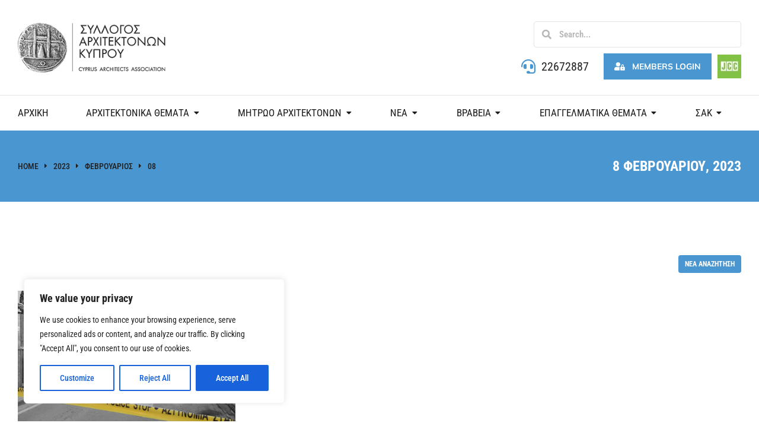

--- FILE ---
content_type: text/css
request_url: https://architecture.org.cy/wp-content/plugins/custom_member/css/style.css?ver=6.8.3
body_size: 323
content:
.passhidden{
	display:none;
}
.author-list{
	overflow: hidden;
}
.author-block{
	padding: 10px 20px;
	margin: 15px;
	list-style: none;
    width: 100%;
    max-width: 230px;
	min-height: 445px;
    float: left;
	border: 1px solid #eee;
	text-align: center;
}
.author-block h4{
	margin-bottom: 20px;
}
.author-img{
	margin: 10px;
	
}
.author-img img{
	max-width: 150px;
	width: 100%;
	max-height: 150px;
	height: 100%;
	border: 1px solid white;
	border-radius: 50%;
}

--- FILE ---
content_type: text/css
request_url: https://architecture.org.cy/wp-content/uploads/elementor/css/post-614.css?ver=1762278159
body_size: 14530
content:
.elementor-614 .elementor-element.elementor-element-f0d521a:not(.elementor-motion-effects-element-type-background), .elementor-614 .elementor-element.elementor-element-f0d521a > .elementor-motion-effects-container > .elementor-motion-effects-layer{background-color:var( --e-global-color-el_color_1 );}.elementor-614 .elementor-element.elementor-element-f0d521a > .elementor-background-overlay{background-image:url("https://architecture.org.cy/wp-content/uploads/fragile-art-titlearea.svg");background-position:center right;background-repeat:no-repeat;background-size:480px auto;opacity:0.17;mix-blend-mode:overlay;transition:background 0.3s, border-radius 0.3s, opacity 0.3s;}.elementor-614 .elementor-element.elementor-element-f0d521a > .elementor-container{min-height:120px;}.elementor-614 .elementor-element.elementor-element-f0d521a{transition:background 0.3s, border 0.3s, border-radius 0.3s, box-shadow 0.3s;}.elementor-bc-flex-widget .elementor-614 .elementor-element.elementor-element-67e3eac.elementor-column .elementor-widget-wrap{align-items:center;}.elementor-614 .elementor-element.elementor-element-67e3eac.elementor-column.elementor-element[data-element_type="column"] > .elementor-widget-wrap.elementor-element-populated{align-content:center;align-items:center;}.elementor-614 .elementor-element.elementor-element-67e3eac{max-width:initial;flex:1 0 0;min-width:25px;}.elementor-614 .elementor-element.elementor-element-9e1347c .breadcrumbs li:not(:first-child):before{display:none;}.elementor-614 .elementor-element.elementor-element-9e1347c .breadcrumbs li.current:last-child{display:inline-flex;}.elementor-614 .elementor-element.elementor-element-9e1347c .breadcrumbs{justify-content:flex-start;font-family:var( --e-global-typography-el_breadcrumbs_1-font-family ), Roboto Condensed;font-size:var( --e-global-typography-el_breadcrumbs_1-font-size );font-weight:var( --e-global-typography-el_breadcrumbs_1-font-weight );text-transform:var( --e-global-typography-el_breadcrumbs_1-text-transform );font-style:var( --e-global-typography-el_breadcrumbs_1-font-style );text-decoration:var( --e-global-typography-el_breadcrumbs_1-text-decoration );line-height:var( --e-global-typography-el_breadcrumbs_1-line-height );letter-spacing:var( --e-global-typography-el_breadcrumbs_1-letter-spacing );color:var( --e-global-color-el_color_7 );}.elementor-614 .elementor-element.elementor-element-9e1347c .breadcrumbs li > a:hover{text-decoration:underline;}.elementor-614 .elementor-element.elementor-element-9e1347c .breadcrumbs li:not(:first-child):before, .elementor-614 .elementor-element.elementor-element-9e1347c .breadcrumbs li:not(:first-child) i{color:var( --e-global-color-el_color_7 );font-size:12px;}.elementor-614 .elementor-element.elementor-element-9e1347c .breadcrumbs li:not(:first-child) svg{fill:var( --e-global-color-el_color_7 );color:var( --e-global-color-el_color_7 );width:12px;}.elementor-614 .elementor-element.elementor-element-9e1347c .children{--sub-icon-size:12px;}.elementor-614 .elementor-element.elementor-element-9e1347c .breadcrumbs li:not(:first-child):before, .elementor-614 .elementor-element.elementor-element-9e1347c .breadcrumbs li:not(:first-child) i, .elementor-614 .elementor-element.elementor-element-9e1347c .breadcrumbs li:not(:first-child) svg{margin:0 10px;}.elementor-bc-flex-widget .elementor-614 .elementor-element.elementor-element-00de578.elementor-column .elementor-widget-wrap{align-items:center;}.elementor-614 .elementor-element.elementor-element-00de578.elementor-column.elementor-element[data-element_type="column"] > .elementor-widget-wrap.elementor-element-populated{align-content:center;align-items:center;}.elementor-614 .elementor-element.elementor-element-00de578{max-width:var(--the7-target-width, fit-content);flex:0 1 var(--the7-target-width, fit-content);min-width:initial;}.elementor-614 .elementor-element.elementor-element-41ff2e1 .elementor-heading-title{font-family:var( --e-global-typography-el_page_title_1-font-family ), Roboto Condensed;font-size:var( --e-global-typography-el_page_title_1-font-size );font-weight:var( --e-global-typography-el_page_title_1-font-weight );text-transform:var( --e-global-typography-el_page_title_1-text-transform );font-style:var( --e-global-typography-el_page_title_1-font-style );text-decoration:var( --e-global-typography-el_page_title_1-text-decoration );line-height:var( --e-global-typography-el_page_title_1-line-height );letter-spacing:var( --e-global-typography-el_page_title_1-letter-spacing );color:#FFFFFF;}.elementor-614 .elementor-element.elementor-element-7eba5b41{margin-top:60px;margin-bottom:60px;}.elementor-614 .elementor-element.elementor-element-048a309 > .elementor-widget-container{margin:0px 0px 30px 0px;}.elementor-614 .elementor-element.elementor-element-fc934a5 .dt-css-grid{grid-template-columns:repeat(3,1fr);grid-column-gap:60px;grid-row-gap:50px;--grid-row-gap:50px;}.elementor-614 .elementor-element.elementor-element-fc934a5{--wide-desktop-columns:3;--the7-img-object-fit:var(--object-fit);--the7-img-width:var(--ratio-img-width);--the7-img-height:var(--ratio-img-height);--the7-img-max-height:var(--max-height);--the7-img-max-width:var(--max-width);--box-width:var(--image-size, var(--ratio-img-width));--the7-img-ratio:var(--aspect-ratio, var(--ratio));--object-fit:cover;--ratio-img-width:100%;--svg-width:100%;--height:100%;--max-height:100%;--max-width:100%;--aspect-ratio:1.5;}.elementor-614 .elementor-element.elementor-element-fc934a5 [class*="the7-simple-widget-"]{--content-wrapper-flex-flow:column wrap;--thumb-margin:0 0 var(--image-spacing) 0;--thumb-order:0;--content-width:100%;--image-spacing:30px;--image-size:100%;--image-ratio:100%;}.elementor-614 .elementor-element.elementor-element-fc934a5 .the7-simple-post-thumb, .elementor-614 .elementor-element.elementor-element-fc934a5 .post-entry-content{align-self:flex-start;}.elementor-614 .elementor-element.elementor-element-fc934a5 .post-entry-content{align-items:flex-start;text-align:left;}.elementor-614 .elementor-element.elementor-element-fc934a5 .the7-simple-post-thumb{width:var(--image-size);}.elementor-614 .elementor-element.elementor-element-fc934a5 .heading{font-family:var( --e-global-typography-el_title_4-font-family ), Roboto Condensed;font-size:var( --e-global-typography-el_title_4-font-size );font-weight:var( --e-global-typography-el_title_4-font-weight );text-transform:var( --e-global-typography-el_title_4-text-transform );line-height:var( --e-global-typography-el_title_4-line-height );letter-spacing:var( --e-global-typography-el_title_4-letter-spacing );}.elementor-614 .elementor-element.elementor-element-fc934a5 .post-title:hover{color:var( --e-global-color-el_color_1_2 );}.elementor-614 .elementor-element.elementor-element-fc934a5 a.wf-cell:hover .post-title{color:var( --e-global-color-el_color_1_2 );}.elementor-614 .elementor-element.elementor-element-fc934a5 .entry-meta .meta-item:not(:first-child):before{content:"•";}.elementor-614 .elementor-element.elementor-element-fc934a5 .short-description{margin-top:15px;}.elementor-614 .elementor-element.elementor-element-fc934a5 .paginator{justify-content:center;margin-top:60px;}.elementor-614 .elementor-element.elementor-element-fc934a5 .paginator a{padding:5px 10px 5px 10px;margin:0px 5px 0px 5px;}@media(max-width:1024px) and (min-width:778px){.elementor-614 .elementor-element.elementor-element-26553c9b{width:100%;}}@media(max-width:1024px){.elementor-614 .elementor-element.elementor-element-9e1347c .breadcrumbs{font-size:var( --e-global-typography-el_breadcrumbs_1-font-size );line-height:var( --e-global-typography-el_breadcrumbs_1-line-height );letter-spacing:var( --e-global-typography-el_breadcrumbs_1-letter-spacing );}.elementor-614 .elementor-element.elementor-element-41ff2e1{width:100%;max-width:100%;}.elementor-614 .elementor-element.elementor-element-41ff2e1 .elementor-heading-title{font-size:var( --e-global-typography-el_page_title_1-font-size );line-height:var( --e-global-typography-el_page_title_1-line-height );letter-spacing:var( --e-global-typography-el_page_title_1-letter-spacing );}.elementor-614 .elementor-element.elementor-element-fc934a5 .dt-css-grid{grid-template-columns:repeat(1,1fr);}.elementor-614 .elementor-element.elementor-element-fc934a5{--wide-desktop-columns:1;}.elementor-614 .elementor-element.elementor-element-fc934a5 .heading{font-size:var( --e-global-typography-el_title_4-font-size );line-height:var( --e-global-typography-el_title_4-line-height );letter-spacing:var( --e-global-typography-el_title_4-letter-spacing );}}@media(max-width:777px){.elementor-614 .elementor-element.elementor-element-f0d521a > .elementor-background-overlay{background-size:300px auto;}.elementor-614 .elementor-element.elementor-element-67e3eac.elementor-column > .elementor-widget-wrap{justify-content:center;}.elementor-614 .elementor-element.elementor-element-67e3eac{max-width:initial;flex:none;min-width:25px;}.elementor-614 .elementor-element.elementor-element-67e3eac > .elementor-element-populated{padding:30px 30px 0px 30px;}.elementor-614 .elementor-element.elementor-element-9e1347c .breadcrumbs{justify-content:flex-start;font-size:var( --e-global-typography-el_breadcrumbs_1-font-size );line-height:var( --e-global-typography-el_breadcrumbs_1-line-height );letter-spacing:var( --e-global-typography-el_breadcrumbs_1-letter-spacing );}.elementor-614 .elementor-element.elementor-element-00de578{max-width:initial;flex:none;min-width:25px;}.elementor-614 .elementor-element.elementor-element-00de578 > .elementor-element-populated{padding:15px 30px 30px 30px;}.elementor-614 .elementor-element.elementor-element-41ff2e1{text-align:left;}.elementor-614 .elementor-element.elementor-element-41ff2e1 .elementor-heading-title{font-size:var( --e-global-typography-el_page_title_1-font-size );line-height:var( --e-global-typography-el_page_title_1-line-height );letter-spacing:var( --e-global-typography-el_page_title_1-letter-spacing );}.elementor-614 .elementor-element.elementor-element-fc934a5 .dt-css-grid{grid-template-columns:repeat(1,1fr);}.elementor-614 .elementor-element.elementor-element-fc934a5{--wide-desktop-columns:1;}.elementor-614 .elementor-element.elementor-element-fc934a5 [class*="the7-simple-widget-"]{--image-spacing:20px;--image-size:60px;--image-ratio:60px;}.elementor-614 .elementor-element.elementor-element-fc934a5 .the7-simple-post-thumb{width:var(--image-size);}.elementor-614 .elementor-element.elementor-element-fc934a5 .heading{font-size:var( --e-global-typography-el_title_4-font-size );line-height:var( --e-global-typography-el_title_4-line-height );letter-spacing:var( --e-global-typography-el_title_4-letter-spacing );}}@media screen and (min-width: 1351px) {  .the7-elements-simple-posts-fc934a5 .dt-css-grid {    grid-template-columns: repeat(var(--wide-desktop-columns),minmax(0,1fr)) ! important;  }  .the7-elements-simple-posts-fc934a5 .wf-cell:nth-child(-n + 3):before,  .the7-elements-simple-posts-fc934a5 .wd-hide-divider:before {    display: none;  }}@media screen and (min-width: 1026px) {  .the7-elements-simple-posts-fc934a5 .wf-cell:nth-child(-n + 3):before,  .d-hide-divider:before {    display: none;  }}@media screen and (min-width: 778px) and (max-width: 1024px) {  .the7-elements-simple-posts-fc934a5 .wf-cell:nth-child(-n + 1):before,  .t-hide-divider:before {    display: none;  }}@media screen and (max-width: 1024px) {  .img-align-tablet-right .the7-elements-simple-posts-fc934a5.the7-simple-widget-posts .the7-simple-post-thumb {    order: 2;  }  .img-align-tablet-left .the7-elements-simple-posts-fc934a5.the7-simple-widget-posts .the7-simple-post-thumb {    order: 0;  }  .img-align-tablet-top .the7-elements-simple-posts-fc934a5.the7-simple-widget-posts .the7-simple-post-thumb {    order: 0;    margin: 0 0 var(--image-spacing) 0;  }  .img-align-tablet-top .the7-elements-simple-posts-fc934a5 .wrapper.post {    flex-wrap: wrap;  }  .image-vertical-align-tablet-start.img-align-tablet-top .the7-elements-simple-posts-fc934a5 .wrapper.post {    justify-content: flex-start;  }  .image-vertical-align-tablet-center.img-align-tablet-top .the7-elements-simple-posts-fc934a5 .wrapper.post {    justify-content: center;  }  .image-vertical-align-tablet-end.img-align-tablet-top .the7-elements-simple-posts-fc934a5 .wrapper.post {    justify-content: flex-end;  }  .img-align-tablet-left .the7-elements-simple-posts-fc934a5 .wrapper.post,  .img-align-tablet-right .the7-elements-simple-posts-fc934a5 .wrapper.post {    flex-wrap: inherit;  }  .img-align-tablet-left .the7-elements-simple-posts-fc934a5,  .img-align-tablet-right .the7-elements-simple-posts-fc934a5 {    flex-wrap: unset;  }  .icon-box-vertical-align-tablet-center .the7-elements-simple-posts-fc934a5 .wf-cell .post-entry-content {    justify-content: center;  }  .icon-box-vertical-align-tablet-bottom .the7-elements-simple-posts-fc934a5 .wf-cell .post-entry-content {    justify-content: flex-end;  }}@media screen and (max-width: 777px) {  .the7-elements-simple-posts-fc934a5 .wf-cell:nth-child(-n + 1):before,  .m-hide-divider:before {    display: none;  }  .img-align-mobile-right .the7-elements-simple-posts-fc934a5.the7-simple-widget-posts .the7-simple-post-thumb {    order: 2;  }  .img-align-mobile-left .the7-elements-simple-posts-fc934a5.the7-simple-widget-posts .the7-simple-post-thumb {    order: 0;  }  .img-align-mobile-top .the7-elements-simple-posts-fc934a5.the7-simple-widget-posts .the7-simple-post-thumb {    order: 0;    margin: 0 0 var(--image-spacing) 0;  }  .img-align-mobile-top .the7-elements-simple-posts-fc934a5 .wrapper.post {    flex-wrap: wrap;  }  .image-vertical-align-mobile-start.img-align-mobile-top .the7-elements-simple-posts-fc934a5 .wrapper.post {    justify-content: flex-start;  }  .image-vertical-align-mobile-center.img-align-mobile-top .the7-elements-simple-posts-fc934a5 .wrapper.post {    justify-content: center;  }  .image-vertical-align-mobile-end.img-align-mobile-top .the7-elements-simple-posts-fc934a5 .wrapper.post {    justify-content: flex-end;  }  .img-align-mobile-left .the7-elements-simple-posts-fc934a5 .wrapper.post,  .img-align-mobile-right .the7-elements-simple-posts-fc934a5 .wrapper.post {    flex-wrap: inherit;  }  .img-align-mobile-left .the7-elements-simple-posts-fc934a5,  .img-align-mobile-right .the7-elements-simple-posts-fc934a5 {    flex-wrap: unset;  }  .icon-box-vertical-align-mobile-center .the7-elements-simple-posts-fc934a5 .wf-cell .post-entry-content {    justify-content: center;  }  .icon-box-vertical-align-mobile-bottom .the7-elements-simple-posts-fc934a5 .wf-cell .post-entry-content {    justify-content: flex-end;  }}

--- FILE ---
content_type: text/css
request_url: https://architecture.org.cy/wp-content/themes/dt-the7-child/style.css?ver=12.9.1
body_size: 1755
content:
/*
Theme Name: the7dtchild
Author: Dream-Theme
Author URI: http://dream-theme.com/
Description: The7 is perfectly scalable, performance and SEO optimized, responsive, retina ready multipurpose WordPress theme. It will fit every site – big or small. From huge corporate portals to studio or personal sites – The7 will become a great foundation for your next project!
Version: 1.0.0
License: This WordPress theme is comprised of two parts: (1) The PHP code and integrated HTML are licensed under the GPL license as is WordPress itself.  You will find a copy of the license text in the same directory as this text file. Or you can read it here: http://wordpress.org/about/gpl/ (2) All other parts of the theme including, but not limited to the CSS code, images, and design are licensed according to the license purchased. Read about licensing details here: http://themeforest.net/licenses/regular_extended
Template: dt-the7
*/


/*.elementor-4567 .elementor-element.elementor-element-af1f873 .elementor-repeater-item-cebab8e .swiper-slide-bg {background-position: top center;}*/

.fullname h4 {text-transform: lowercase !important;margin-bottom:0!important;}
.fullname h4:first-letter {text-transform: capitalize !important;}

.elementor-4567 .elementor-element.elementor-element-af1f873 .elementor-repeater-item-de735e9 .swiper-slide-bg {background-position: 0 40%;}
.post-entry-content .the7-hover-icon {display:none!important;}

.author-block h4 {margin-bottom: 5px; font-size:20px;}
.author-block p {margin-bottom: 0px;line-height: normal;word-wrap: break-word;font-size:15px;}


#gform_submit_button_2 {border-radius:0!important;}


@media only screen and (min-width: 1024px) {
.gallery-spacing-custom .elementor-image-gallery .gallery-icon {padding: 0;border-right: 1px solid #ababab;}

}
@media only screen and (max-width: 760px) {
.single-post .elementor-widget-container {padding:0 20px;}}

--- FILE ---
content_type: text/css
request_url: https://architecture.org.cy/wp-content/uploads/elementor/css/post-4467.css?ver=1762278058
body_size: 5857
content:
.elementor-4467 .elementor-element.elementor-element-7100697 > .elementor-container{min-height:250px;}.elementor-4467 .elementor-element.elementor-element-7100697 > .elementor-background-overlay{opacity:0.5;}.elementor-4467 .elementor-element.elementor-element-57d5f7c .elementor-widget-container {display: flex;} .elementor-4467 .elementor-element.elementor-element-57d5f7c .the7-search-form, .elementor-4467 .elementor-element.elementor-element-57d5f7c .elementor-widget-container{justify-content:center;}.elementor-4467 .elementor-element.elementor-element-57d5f7c input[type="search"].the7-search-form__input{font-size:16px;font-weight:600;text-transform:none;font-style:normal;text-decoration:none;line-height:1.2em;letter-spacing:0px;}.elementor-4467 .elementor-element.elementor-element-57d5f7c.the7-search-form-icon-position-inside .the7-search-form, .elementor-4467 .elementor-element.elementor-element-57d5f7c:not(.the7-search-form-icon-position-inside) .the7-search-input__container{min-height:56px;border-style:solid;--the7-top-input-border-width:1px;--the7-right-input-border-width:1px;--the7-bottom-input-border-width:1px;--the7-left-input-border-width:1px;border-width:1px 1px 1px 1px;padding:0px 20px 0px 12px;border-radius:4px 4px 4px 4px;background-color:#FFFFFF00;border-color:var( --e-global-color-el_color_7_4 );}.elementor-4467 .elementor-element.elementor-element-57d5f7c{--box-top-padding:0px;--box-right-padding:20px;--box-bottom-padding:0px;--box-left-padding:12px;--placeholder-color:var( --e-global-color-el_color_7_2 );--input-color:var( --e-global-color-el_color_7_2 );--expand-width:600px;--placeholder-color-focus:#FFFFFF00;--input-color-focus:var( --e-global-color-el_color_7_1 );--btn-space:12px;--e-search-form-submit-icon-size:18px;}.elementor-4467 .elementor-element.elementor-element-57d5f7c .the7-search-form__input,
					.elementor-4467 .elementor-element.elementor-element-57d5f7c .the7-search-form__icon{color:var( --e-global-color-el_color_7_2 );fill:var( --e-global-color-el_color_7_2 );} .elementor-4467 .elementor-element.elementor-element-57d5f7c.the7-search-form-icon-position-outside .the7-search-input__container{width:min(600px, 100% - var(--icon-width,30px) - var(--btn-space, 10px));}.elementor-4467 .elementor-element.elementor-element-57d5f7c.the7-search-form-icon-position-inside .the7-search-form{width:600px;}.elementor-4467 .elementor-element.elementor-element-57d5f7c.the7-search-form-icon-position-inside .the7-search-form:focus-within .the7-search-form__input,
					.elementor-4467 .elementor-element.elementor-element-57d5f7c.the7-search-form-icon-position-inside .the7-search-form:focus-within .the7-search-form__icon, .elementor-4467 .elementor-element.elementor-element-57d5f7c:not(.the7-search-form-icon-position-inside) .the7-search-form__input:focus
					{color:var( --e-global-color-el_color_7_1 );fill:var( --e-global-color-el_color_7_1 );}.elementor-4467 .elementor-element.elementor-element-57d5f7c .the7-clear-search{font-size:16px;--clear-color:var( --e-global-color-el_color_7_2 );}.elementor-4467 .elementor-element.elementor-element-57d5f7c .the7-clear-search svg{width:16px;height:auto;}.elementor-4467 .elementor-element.elementor-element-57d5f7c .the7-search-form .the7-clear-search:hover{color:var( --e-global-color-el_color_7_1 );}.elementor-4467 .elementor-element.elementor-element-57d5f7c .the7-search-form .the7-clear-search:hover svg{fill:var( --e-global-color-el_color_7_1 );color:var( --e-global-color-el_color_7_1 );}.elementor-4467 .elementor-element.elementor-element-57d5f7c.the7-search-form-icon-position-inside .the7-search-form:focus-within .the7-clear-search:not(:hover), .elementor-4467 .elementor-element.elementor-element-57d5f7c:not(.the7-search-form-icon-position-inside) .the7-search-input__container:focus-within .the7-clear-search:not(:hover){color:var( --e-global-color-el_color_7_2 );}.elementor-4467 .elementor-element.elementor-element-57d5f7c.the7-search-form-icon-position-inside .the7-search-form:focus-within .the7-clear-search:not(:hover) svg, .elementor-4467 .elementor-element.elementor-element-57d5f7c:not(.the7-search-form-icon-position-inside) .the7-search-input__container:focus-within .the7-clear-search:not(:hover) svg{fill:var( --e-global-color-el_color_7_2 );color:var( --e-global-color-el_color_7_2 );}.elementor-4467 .elementor-element.elementor-element-57d5f7c .the7-search-input__container{order:2;margin-left:var(--btn-space, 10px);margin-right:0;}.elementor-4467 .elementor-element.elementor-element-57d5f7c .the7-search-form__submit{--e-search-form-submit-text-color:var( --e-global-color-el_color_7_2 );background-color:#FFFFFF00;}.elementor-4467 .elementor-element.elementor-element-57d5f7c .the7-search-form__submit:hover{--e-search-form-submit-text-hover-color:var( --e-global-color-el_color_1 );}.elementor-4467 .elementor-element.elementor-element-57d5f7c .the7-search-form:focus-within .the7-search-form__submit:not(:hover){--e-search-form-submit-text-color:var( --e-global-color-el_color_7_1 );}#elementor-popup-modal-4467 .dialog-widget-content{animation-duration:0.3s;background-color:var( --e-global-color-el_color_0 );width:100vw;box-shadow:0px 0px 60px 0px rgba(0, 0, 0, 0.2);}#elementor-popup-modal-4467{background-color:var( --e-global-color-el_color_6_4 );justify-content:flex-end;align-items:flex-start;pointer-events:all;}#elementor-popup-modal-4467 .dialog-message{width:100vw;height:auto;max-height:var(--the7-fit-height, 100vh);}#elementor-popup-modal-4467 .dialog-close-button{display:flex;top:15px;font-size:20px;}body:not(.rtl) #elementor-popup-modal-4467 .dialog-close-button{right:15px;}body.rtl #elementor-popup-modal-4467 .dialog-close-button{left:15px;}#elementor-popup-modal-4467 .dialog-close-button i{color:var( --e-global-color-el_color_7 );}#elementor-popup-modal-4467 .dialog-close-button svg{fill:var( --e-global-color-el_color_7 );}#elementor-popup-modal-4467 .dialog-close-button:hover i{color:var( --e-global-color-el_color_1 );}

--- FILE ---
content_type: image/svg+xml
request_url: https://architecture.org.cy/wp-content/uploads/fragile-art-titlearea.svg
body_size: 36993
content:
<svg xmlns="http://www.w3.org/2000/svg" xmlns:xlink="http://www.w3.org/1999/xlink" id="Layer_1" x="0px" y="0px" viewBox="0 0 340.5 162.4" style="enable-background:new 0 0 340.5 162.4;" xml:space="preserve"><style type="text/css">	.st0{fill-rule:evenodd;clip-rule:evenodd;}</style><g>	<path class="st0" d="M355.7,0.1c0.1,1.1,0.2,1.6,0.3,2.8c0,0.3,0.2,0.7,0.3,1.4c0.1,1.3,0.5,3,0.8,4.7c0.3,1.8,0.4,3.8,0.8,5.6  c0.5,2.7,1.1,6,1.6,9.2c1.2,8.6,3.2,19.8,4.9,29c0.1,0.5,0.1,1.2,0.3,1.7c1.4,7.2,2.2,15.4,3.5,22.6c0.2,0.9,0.4,1.8,0.6,2.6  c0.1,0.5,0.2,0.8,0.3,1.3c0.7,4.3,1.5,7.4,2.1,11.6c0.3,2.1,1.5,4.2,0.9,5c-0.7,0.8-2.9,0.1-3.6,0.1c-0.6,0-1.3,0.2-1.9,0.3  c-0.7,0-1.3-0.1-1.9,0c-0.8,0.1-1.6,0.5-2.5,0.6c-1,0.2-2.1,0.2-3.2,0.3c-2.1,0.3-4.8,0.6-7.4,1.1c-0.3,0.1-0.7,0.2-1,0.3  c-0.3,0.1-0.6,0.3-0.9,0.4c-1.7,0.4-2.9-0.1-5,0.7c-1.6-0.2-2.5,0.1-4.1,0.4c-0.8,0.2-1.7,0.2-2.5,0.4c-0.8,0.2-1.5,0.6-2.2,0.7  c-1.9,0.4-4,0.4-6,0.7c-1.2,0.2-2.4,0.6-3.7,0.8c-2.4,0.4-4.3,0.8-6.8,1.3c-1.9,0.4-3.8,0.4-5.2,1.2c-6.6,1.1-15.5,2.2-23.2,3.8  c-2.2,0.5-4.6,0.6-6.9,1c-1.8,0.4-4.2,0.6-5.6,1.1c-1.1,0.4-2.9,0.3-4.2,0.6c-1.5,0.3-3.2,1.1-4.9,0.6c-0.3-1-0.4-2.1-0.6-3.2  c-0.2-1,0-2.1-0.2-3.1c-0.1-0.7-0.3-1.3-0.4-2c-0.2-1.3-0.4-2.8-0.7-4.5c-0.1-0.7-0.1-1.4-0.2-2.1c-0.1-0.4-0.3-0.7-0.4-1  c-0.1-0.5,0.1-1,0.1-1.5c-0.1-0.5-0.3-1.1-0.4-1.6c-0.6-3.8-1.2-9-2-13.6c-0.1-0.5-0.3-1.1-0.4-1.7c0-0.4,0.1-0.8,0.1-1.2  c-0.1-1-0.6-2-0.7-3c-0.9-6-1.9-12.2-2.8-18.4c-0.1-0.8-0.4-1.7-0.5-2.5c-0.1-0.8-0.5-1.6-0.6-2.3c-0.1-0.5,0.1-1.1,0-1.6  c-0.1-0.7-0.6-1.4-0.7-2.2c-0.1-0.4,0-1-0.1-1.5c-0.8-5.8-2.1-11-2.9-15.8c-0.8-5.1-2.2-10.2-2.8-14.7c1.1-1.4,2.8-1,4.3-1.2  c0.5-0.1,1-0.3,1.4-0.3c0.4,0,0.8,0.1,1.2,0.1c0.4-0.1,0.8-0.3,1.3-0.3c0.4,0,1-0.1,1.4-0.2c1.2-0.1,2.5-0.1,3.6-0.4  c0.4-0.1,0.8-0.4,1.1-0.4c3-0.6,5.9-0.6,9-1.1c0.5-0.1,1.2-0.2,1.7-0.3c4-0.8,9-1.4,13.2-2c1.6-0.2,3.2-0.7,4.9-0.9  c1.6-0.1,3.2-0.2,4.8-0.4c1-0.1,2-0.5,3-0.7c4.1-0.9,8.5-0.8,12.5-2.1c1.6,0,3-0.5,4.5-0.7c0.5-0.1,1.1,0.1,1.5,0.1  c1-0.1,2.5-0.6,3.9-0.8c5.1-0.9,10.2-1.3,15.3-2.5c0.7-0.2,1.4-0.6,2.1-0.7c2-0.4,4.3-0.3,6.4-0.8C352,0.3,353.6-0.2,355.7,0.1  L355.7,0.1z M345.9,8.2c-2.8,0.6-6.3,1-8.6,1.4c-2.1,0.4-5.3,1.3-7.4,1.4c-0.5,0-1-0.2-1.5-0.2c-0.6,0.1-1.6,0.5-2.3,0.6  c-2.6,0.4-4.8,0.9-7.2,1.3c-0.7,0.1-1.3,0.1-2,0.2c-1.5,0.2-2.7,0.5-4.2,0.8c-0.8,0.1-1.6,0.2-2.4,0.4c-3,0.4-7.9,1.2-10.4,1.7  c-0.8,0.1-1.5,0.2-2.2,0.3c-0.5,0.1-0.9,0.4-1.4,0.5c-1,0.2-2-0.1-3,0c-1.1,0.1-2.5,0.3-3.7,0.5c-1.5,0.3-3.6,0.6-4.5,0.9  c-2.9,1.1-6.3,0.7-9.4,1.4c-1.4,0.3-2.6,0.7-3.9,0.8c-2.2,0.3-4.7,0.1-6.5,1c-1.2,0.2-3.7-0.2-4.5,0.5c-1.1,1,0.3,3.5,0.6,4.9  c0.4,1.9,0.6,4.2,1,6.5c0.7,3.9,1.2,6.4,1.7,9.7c0.1,1.1,0.6,2.1,0.3,2.9c0.7,0.5,0.2,1.3,0.3,2c0.2,1.1,0.8,2,0.9,3.1  c0,0.5-0.1,1.1,0,1.6c0.1,0.9,0.5,1.8,0.7,2.7c0.4,2.3,0.6,4.4,0.9,6.3c0.2,1,0.5,2.1,0.6,3.2c0.1,0.8-0.1,1.6,0.1,2.4  c0,0.2,0.2,0.2,0.3,0.5c0.3,0.7-0.1,1.4,0.6,1.9c0,0.5-0.2,1.5-0.1,2c0.2,1,0.7,2.1,0.9,3.1c0.2,1.2,0.2,2.4,0.4,3.6  c0.1,0.4,0.4,0.8,0.4,1.2c0.7,3.3,0.6,7,1.7,10.7c-0.3,1.1,0.2,2.1,0.5,3.6c-0.2,0.3,0,0.8-0.2,1.1c0.8,1.5,0.7,3.9,1,6.1  c0.3,2.1,0.6,4.1,1.3,5.9c3.8-0.3,7.4-1.4,11.2-2.2c3.9-0.8,7.2-0.6,11-1.6c6.8-1.7,14.1-2.3,21.1-3.4c1.9-0.3,3.7-0.9,5.6-1.2  c2.6-0.5,5.7-1.1,7.7-1.5c3.8-0.9,7.7-1.1,11.6-2c1.7-0.4,3.5-0.8,5.1-1c3.5-0.5,6.9-1.2,10.3-1.8c1.7-0.3,4-0.5,5.7-1  c-0.1-2.8-0.9-4.8-1-7.4c0-0.4-0.3-1.1-0.4-1.5c-0.2-2.1-0.7-3.9-1-6.2c-0.3-2-0.5-4.2-0.8-6.2c-0.3-2.3-0.7-4.6-1.1-6.9  c-0.8-4.8-1.7-10.5-2.4-14.6c0-0.2,0-0.4,0-0.6c-0.1-0.2-0.3-0.6-0.3-0.8c-0.2-1.1-0.2-2.2-0.4-3.3c-0.4-3.1-1.1-6-1.6-9.2  c-0.2-1.1-0.6-2.1-0.7-3.1c-0.2-0.9-0.2-1.9-0.4-2.8c-0.3-1.1-0.4-2.2-0.6-3.3c-0.1-0.5-0.4-0.8-0.5-1.3c-0.4-2-0.6-3.6-0.9-5.3  c-0.4-2.2-0.8-4.7-1.2-7.3c-0.2-1.1-0.3-2.3-0.8-3.4C348.4,7.5,346.9,8,345.9,8.2L345.9,8.2z"></path>	<path class="st0" d="M151.4,31.8C151.9,32.1,150.8,32.3,151.4,31.8z"></path>	<path class="st0" d="M309.5,21.4c0.9,1.3,0.2,3.4,1.1,4.8c0.8,0.3,1.9-0.1,2.7-0.1c0.8-0.1,1.6,0.2,2.5,0.2c0.4,0,0.8-0.2,1.2-0.2  c0.6,0,1.2,0.3,1.8,0.4c0.8,0.1,1.7-0.1,2.4,0c1.2,0.2,2.5,0.8,3.7,1.1c1.4,0.3,2.8,0.4,3.8,0.8c0.3,0.1,0.5,0.6,0.8,0.7  c0.4,0.2,0.9,0.1,1.2,0.2c0.5,0.1,0.7,0.5,1.1,0.4c0.9,0.7,2.2,0.9,3,1.9c3,1.1,5.3,3.3,7.6,5.5c1.9,1.3,3.2,3.3,4.8,5  c0.8,0.9,1.5,1.8,2.2,2.8c0.2,0.3,0.2,0.6,0.4,0.9c0.4,0.5,0.5,0.7,0.9,1.4c0.5,1,1.3,1.8,1.5,2.9c-1.6,0.4-1.7-0.9-2.8-1.5  c-0.3-0.2-1.1-0.2-1.8-0.4c-0.6-0.2-1.1-0.5-1.6-0.6c-1.4-0.2-2.9,0.2-4,0.6c-1.5,0.5-3.2,0.7-4.2,1.4c-0.5,0.3-1.4,0.8-1.8,1.2  c-1.1,0.9-1.6,2.3-2.7,2.8c-1.4-0.4-2.5-1.3-3.7-2c-1.1,0.3-1.8-0.8-3-0.9c-0.4,0-0.9,0.2-1.5,0.2c-0.8,0.1-1.6-0.1-2.3-0.1  c-1.1,0.1-3.5,0.9-4.6,1.5c-1.1,0.6-2.4,1.8-3,2.9c0.3,1.1,0.5,2.5,0.9,4.2c0.4,2.1,0.3,4.3,0.9,6.8c0.2,1,0.6,2.3,0.8,3.7  c0.1,0.4-0.1,0.9-0.1,1.4c0.1,0.8,0.5,1.7,0.6,2.5c0.1,0.4,0,0.7,0,1.1c0.2,0.7,0.5,1.3,0.6,2.1c0.1,0.9-0.3,1.6,0.4,2.4  c-0.1,1.9,0.7,3.8,0.7,5.7c0,0.1-0.3,0.2-0.2,0.4c0,0,0.3,0.4,0.3,0.4c0,1.1-0.5,2.2-0.1,3.3c-1.2,0.6-0.5,2.2-1.1,3.3  c-1.1,1.8-4.8,2.8-7.2,3.1c-1-0.5-2.2-0.8-3.3-1.3c-0.6-0.6-1.2-1.4-1.8-2.2c-0.4-0.6-0.7-1-1.2-1.8c-1.1-1.9-1.8-5.1-2.1-7.5  c1.1-0.7,2.3-0.7,3.7-0.7c0.5,0.7,0.3,1.6,0.5,2.5c0.1,0.6,0.6,1.2,0.7,1.8c0.2,0.9,0,1.1,0.6,2.1c1.1,1.9,2.9,3.9,5.7,2.1  c2.4-1.5,1.1-8.2,0.7-11.6c-0.2-2-0.6-3.6-0.9-6c-0.3-2.8-1.3-5.1-1-7c-0.1-0.4-0.5-0.6-0.6-1.1c0-0.9,0.1-1.7-0.1-2.6  c-0.1-0.4-0.4-0.7-0.4-1.2c-0.2-0.9-0.1-2-0.3-3.1c-0.1-0.7-0.2-2.1-0.5-2.6c-0.4-0.6-2.9-1.4-4-1.4c-0.3,0-0.6,0.2-1,0.3  c-2.6,0.4-5.6,0-7.8,1.1c-1.2,0.6-1.9,2.1-3.3,2.5c-0.3,0.4-0.5,1-0.9,1.5c-0.3,0.4-0.8,1.2-1.2,1.3c-1.1,0.3-2.9-2.1-4-2.3  c-1.3,0.1-2.3-0.9-3.7-0.9c-3.2-0.1-6.9,1.1-9.3,2.7c-0.4,0.3-0.9,0.6-1.2,1c-0.5,0.5-0.6,1.6-1.4,1.4c-0.5-0.3-0.3-1-0.2-1.5  c0.2-1.5,1.1-3.4,1-5.3c0.6-1.6,1.5-3,1.7-5c1.3-1.8,1.8-4,2.9-5.8c0.4-0.6,1.1-1.3,1.6-2c1-1.4,1.8-2.5,3.1-3.7  c0.2-0.2,0.5-0.2,0.6-0.4c0.3-0.4,0.4-1,0.7-1.3c0.4-0.5,1.2-0.9,1.8-1.5c2.8-2.5,6.3-4.5,10.1-6.5c1.8-0.9,4.8-2,7.2-2.5  c0.7-0.2,1.5,0.1,2.1-0.4c0.4-1.4-0.3-2.7-0.6-4C306.8,21.6,308,22.1,309.5,21.4L309.5,21.4z M306,39.9c0.3,0,0.5-0.1,0.5-0.3  C306.2,39.5,306,39.6,306,39.9L306,39.9z"></path>	<path class="st0" d="M199.5,39.3c0.1,0,0.2,0,0.3,0c0,0.1,0,0.2,0,0.3c-0.1,0-0.2,0-0.3,0L199.5,39.3L199.5,39.3z"></path>	<path class="st0" d="M172,131.2c0.3-0.1,0.4,0,0.4,0.2c-0.1,0-0.3,0-0.4,0.1L172,131.2L172,131.2z"></path>	<path class="st0" d="M199.8,26.9c0.4-0.6,0-0.8,0.1-1.4c0.6-0.3,0.9-0.9,1-1.5c1.5-0.6,3.2-0.5,4.9-0.9c0.7-0.1,1.7-0.3,2.7-0.4  c3.6-0.4,7.6-0.8,11.5-1.6c1.8-0.4,4.7-0.6,7.2-0.9c3.1-0.5,5.9-1.5,8.7-1.4c0.2,0.3,0.4,0.5,0.6,0.7c0.4,2.6,0.7,5.7,1,8.9  c0,0.2,0.2,0.4,0.2,0.6c0,0.2-0.2,0.4-0.2,0.4c0.1,0.7,0.5,1.4,0.7,2.2c1.3,5.4,1.6,11.4,2.9,16.9c0.3,1.1,0.3,2.3,0.5,3.4  c0.1,0.8,0.5,1.6,0.6,2.3c0.9,5.1,1.3,10.4,2.2,15.9c0.6,3.5,1.6,7.3,2,10.9c0.3,2.2,0.7,4.7,1,7c0.4,3.4,1.4,7.2,2,10.8  c0.4,2.7,0.6,5.3,1.2,7.5c0.4,1.2-0.1,2.6,0.7,3.6c-0.2,0.3-0.1,0.7-0.1,1.1c0,0.5,0.2,0.6,0.4,0.9c-0.4,1.6,1.6,4.5-0.2,5.8  c-2.6,0.1-6.5,0.5-9.7,1.3c-0.2,0.1-0.6,0.4-0.6,0.4c-0.9,0.2-1.7,0-2.5,0.2c-0.4,0.1-0.7,0.4-1.2,0.4c-1.3,0.2-2.6,0.1-3.9,0.3  c-1.3,0.2-2.5,0.8-3.8,1.1c-3.3,0.7-7.2,0.3-9.9,1.7c-1.2-0.8-2.2,0.4-3.5,0.8c-0.7,0.2-1.3,0.1-2,0.2c-1.6,0.2-3.1,0.8-4.5,0.4  c-0.5-0.1,0,0.5-0.3,0.5c-4.4,0.6-9.1,1.9-14,2.5c-2.4,0.3-5.2,1-8.4,1.5c-2.6,0.4-5.1,1.2-7.5,1.5c-1.5,0.2-5.6,0.5-6.6-0.1  c-3.1-0.4-1.9-0.5-5.2-1.2c-1-0.2-1.8-0.8-2.8-0.9c-0.6-0.1-2.6-0.5-3.2-0.6c-0.5-0.1,0.5,0.1,0,0.4c-0.2,0.2-0.9,0-0.9,0.4  c0.8,0.8,1.3,0.4,2.2,1.1c1.6-0.5,4.1,0.1,5.7,0.8c0.1,0.5-0.7,0.4-0.8,0.7c1,0.8,1.4-1.1,2.6-0.5c-0.1,0.2-0.3,0.3-0.2,0.7  c-0.4,0.1-0.3-0.1-1.1,0c-0.4,0.6-0.7,0.5-1.4,0.7c-0.4,0,0-0.1-0.4-0.2c-0.5-0.1-1.6,0.5-1.7-0.3c-0.4,0.5-1.3,1-2.2,1  c-0.6,0-1-0.7-1.7-0.6c-0.1-0.4,0.2-0.8-0.2-1.2c-0.3-0.2-0.5,0.2-0.8,0.4c0,0.7,0.5,0.5,0.7,1c-0.5,0.4,0.2,0.9,0.2,1.5  c-2.2,0.8-4.4,0.5-6.8,1.3c-0.9,0.3-3.1,0.7-4.3,0.8c-0.4,0-0.7,0.2-1,0.1c-0.9,0.3-1.9,0.5-3,0.6c0-0.6,0-0.6-0.1-0.8  c-0.1-0.5,0.1-1,0-1.6c-0.2-1.1-0.3-1.3-0.6-2.7c-0.5-2.3-0.4-3.8-0.6-5.5c0-0.3-0.3-0.5-0.4-0.8c-0.6-1.8-0.4-4.4-0.7-5.8  c-0.3-1.4-0.8-2.8-0.5-4.1c-0.6-0.5-0.5-1.3-0.6-2.2c-0.2-2.3-0.8-4.7-1.1-7.3c-0.3-2.3-1.1-4.7-1-6.7c-1.3-5.8-2.3-11.4-3-17.4  c-0.2-1.4-0.2-2.4-0.5-3.3c0-0.1-0.3-0.3-0.3-0.4c0-0.2,0.2-0.5,0.2-0.7c0-0.5-0.5-1.4-0.6-2.1c0-0.3,0.2-0.7,0.1-1  c-0.2-1.3-0.7-2.4-0.9-3.6c-0.2-0.5,0.3-0.4,0.3-0.7c-0.2-0.4-0.4-0.7-0.6-1c0.1-1.4-1-3.5-0.6-4.8c-0.4-0.9-0.6-2-0.7-3  c0-0.3,0.2-0.7,0.2-0.7c0-0.1-0.3-0.1-0.3-0.2c-0.1-0.6-0.4-2.4-0.5-3.2c-0.2-1.6-0.2-3.3-1-4.9c0.3-0.2,0-1,0.2-1.2  c-0.7-1.1-0.3-2.5-1-3.8c-0.1-0.4,0-0.7,0.3-0.9c-0.6-0.3-0.8-1.5-0.6-1.9c-1.1-2-0.8-5.3-1.8-6.9c0.4-0.6-0.3-0.9,0.1-1.2  c-0.2-0.6-0.5-0.3-0.8-0.6c0.6-1,1.6-0.7,2.6-0.8c5.8-0.6,9.5-1.7,12.2-1.9c0.3,0.1,0-0.3,0.6-0.2c0.7-0.1,0.9,0.3,1.6,0  c0.2,0,0.4,0.4,0.7,0.4c1.4,0.1,2,0.4,2.8-0.5c0.4,0.4,0.9,0.3,1,0.8c1.5,0.6,0.6-1.1,2-0.7c0.3-0.4,0.3-1,0.8-1.3  c0.8,0.1,1.2-0.2,2.1-0.3c0.2,0.5,0.4,0.9,0.8,0.8c-0.7,0.5,0.6,1.7-0.4,1.6c0.6,0.7,6.9,0.1,8,0.4c-0.1,0.5-6.5,2.1-6.6,2.5  c0.3,0.6,1.5,0.1,2,0.5c-0.5,1-1.2,0.5-1.9,0.6c-2.1,0.3-4.6,0.7-6.8,1.3c-0.5,0.1-0.9,0.4-1.4,0.5c-0.4,0.1-0.7-0.1-1.1-0.1  c-0.7,0-1.5,0.4-2.1,0.2c-1.9,1.7-6.9-0.2-8.6,2.2c0.8,3.8,1.4,7.9,2.2,12c0.7,3.8,0.9,6.8,1.8,11.1c0.2,0.8,0.6,1.7,0.6,2.3  c0,0.3-0.2,0.6-0.1,1c0.1,0.6,0.4,1,0.5,1.5c0.4,2.1,0.5,4.3,0.9,6.3c0.2,1.3,0.6,2.6,0.7,3.9c0.3,2.8,0.9,5.4,1.3,8.2  c0.6,3.5,1,7.1,1.6,10.7c1.2,7.2,2.6,14.5,3.5,21.6c0.3,2.8,0.9,5.6,1.4,8.3c1.2-0.1,3.1-0.3,4.8-0.7c1-0.2,1.8-0.7,2.7-0.8  c0.4-0.1,0.9,0,1.3-0.1c0.3-0.1,0.6-0.3,1-0.4c0.3-0.1,0.8,0.1,1.1,0c1.2-0.3,2.3-1.1,3.4-1.5c0.9-0.3,1.8-0.2,2.8-0.4  c0.1,0.5,1.1,0.3,0.6,0.3c0.9,0.4,2,0.1,3.4-0.3c-0.7-0.4-1.8,0.8-2.5-0.2c1.3-0.1,3.4-1.1,4.4-0.1c4.9-0.6,9.4-1.8,14-2.3  c4.3-0.5,9.1-1.8,14.1-2.5c1.9-0.2,4.2-0.6,6-1.2c1.7-0.5,4.1-0.8,5.9-1.3c0.3-0.1,1,0,1.3-0.1c0.1,0,0.2-0.3,0.2-0.3  c0.3,0,0.6,0.2,1.2,0.1c0.4-0.1,0.6-0.3,1-0.4c1.2-0.3,2.6,0,4-0.5c1-0.3,2.7-0.6,4.2-0.9c3.9-0.7,8-1.3,12-1.9  c1.7-0.2,3.3-1.1,5-0.7c0.1,0,0.1-0.2,0.2-0.2c0.6-0.8,0.1-1.9,0-2.8c-0.2-1-0.3-2.1-0.5-3.2c-0.4-2.4-0.8-4.9-1.2-7.1  c-0.1-0.7-0.3-1.5-0.3-2.2c0-0.6,0.1-1.1,0-1.6c-0.2-0.8-0.4-1.4-0.5-2.5c-0.1-1.7-0.6-3.4-0.9-5.1c-0.7-3.7-0.9-7.6-1.7-11.2  c-0.1-0.3-0.4-0.6-0.4-0.9c-0.3-1.6-0.5-3.2-0.7-4.8c-1.2-8.4-2.6-16.6-4.3-25.3c-0.6-2.9-1-6.2-1.7-8.9c-0.4-1.5-0.3-3-0.5-4.5  c-0.1-0.4-0.3-0.7-0.4-1.2c-0.3-1.4,0-2.9-0.6-4.2c-1.8-0.1-4.2,0.2-6.2,0.9c-0.5,0.2-0.9,0.5-1.4,0.6c-0.4,0.1-0.7-0.2-1.1-0.2  c-1.7-0.1-3.9,0.5-6.1,0.9c-2.5,0.5-5.3,1-7.8,1.3c-1.6,0.2-3.5,0.1-4.9,0.3c-1.5,0.3-2.6,1.1-4,1.1c-0.5,0.2-0.1-0.9-0.6-0.7  c-0.5,0.2,0.2,0.5,0,0.7c-8.3,0.7-13,1.7-20.8,2.8c-10.8,1.8-6.2,0.5-4.1-1.4c0-0.3-2.3-0.5-2.2-1c0.4-0.5,7.5-2.8,8.3-2.4  c3.1-1.1-12.7,0.9-9.1,0.4c1-0.1,25.1-4.9,26.1-5.4c0.3,0.1-0.1,0.9,0.3,1c0.2-0.3,0.2,0,0.5-0.1c0.5,0,0-0.7,0.1-1.1  c0.4,0.3,0.8,0.6,1.1,0.2c0.3,0-0.1,0.4-0.1,0.5c-0.2,0.6,0.5,0.2,0.6,0.5C199.6,26.1,199.7,26.1,199.8,26.9L199.8,26.9z M142,34.2  c-0.1-0.3,0.6,0,0.5-0.3C142.4,33.6,141.7,34.1,142,34.2L142,34.2z M198.1,26.3c0.4,0.1,0.3-0.6-0.1-0.4L198.1,26.3L198.1,26.3z   M182.8,29.3c0.5,0,0.6-0.1,1.2,0c-0.4-0.2-0.7-0.6-1.2-0.6C182.9,28.9,182.9,29.1,182.8,29.3L182.8,29.3z M197.7,27.3  c0-0.3,0.2-0.4,0.2-0.7c-0.1,0-0.3,0-0.4,0.1C197.5,27,197.3,27.3,197.7,27.3L197.7,27.3z M148.6,34.8c0,0.2,0,0.4-0.1,0.5  c0.7-0.4,1.3,0.1,1.4-0.3c-0.5,0.2,0-0.7-0.5-0.7C149.3,34.6,148.9,34.7,148.6,34.8L148.6,34.8z M145,35.1  c-0.1-0.1-0.4,0.1-0.4,0.2C144.5,35.8,145.3,35.3,145,35.1L145,35.1z M198.1,27.7c0.4,0.1,0.3-0.6-0.1-0.4  C198,27.4,198.1,27.5,198.1,27.7L198.1,27.7z M152.8,34.2c-0.3,0.1-0.3-0.2-0.7,0C152,34.6,152.9,34.4,152.8,34.2L152.8,34.2z   M197.6,28.4c0.2,0.1,0.5,0.1,0.5-0.2C197.9,28.1,197.6,28.1,197.6,28.4L197.6,28.4z M197.8,28.9c0.1,0,0.2,0,0.3,0  c0-0.1,0-0.2,0-0.3c-0.1,0-0.2,0-0.3,0L197.8,28.9L197.8,28.9z M199,29.2c0-0.2-0.1-0.4-0.1-0.5c-0.1,0-0.3,0-0.4,0.1  C198.5,29,198.6,29.2,199,29.2L199,29.2z M198.1,30c0.2,0,0.2,0.1,0.4,0.1c0-0.2-0.2-0.3-0.3-0.4C198.2,29.8,198.1,29.8,198.1,30  L198.1,30z M146.7,120.3c0.6,0,0.8-0.3,0.7-0.9C146.6,119.5,146.4,119.8,146.7,120.3L146.7,120.3z M217.4,120.6  c0-0.4-0.4-0.4-0.7-0.4C216.6,120.7,217.1,120.5,217.4,120.6L217.4,120.6z M217.3,123.3c0-0.1,0-0.2,0.1-0.2c0-0.2-0.1-0.3-0.3-0.2  C217.1,123.1,217.1,123.3,217.3,123.3L217.3,123.3z"></path>	<path class="st0" d="M123.3,84.8c0.2,0.3,0.5,0.3,0.6,0.7c0.2,0.5,0,1.6-0.1,1.8c1,1.2,0.6,3.1,1,4.7c0.1,0.3,0.4,0.6,0.4,0.9  c0.3,1.6,0.5,3.3,0.3,4.7c1,0.6,0.5,2.3,0.8,3.7c0.2,1,1.4,3.2,0,3.8c0.4,0.3,0,0.6,0,0.9c0.3,0.3,0.4-0.2,0.8,0  c0.8,3.3,0.9,7.1,1.7,10c-0.1,0.4,0,0.8-0.2,1.1c0.9,1.9,0.8,4.2,1.1,6.5c0.2,1.4,0.7,2.9,0.9,4.3c0,0.3-0.2,0.5-0.1,0.8  c0,0.8,0.6,1.8,0.7,2.7c0.1,1.3,0.5,4,0.9,5.4c0.1,0.3,0.3,0.5,0.4,0.8c-0.3,0.2-0.1,0.8-0.4,1c-0.5,0.3-0.7,0.1-1.2-0.1  c-0.4,0.2-0.6,0.6-1,0.8c-0.2,0-0.6,0.2-1.1,0.2c-0.2,0-0.5-0.2-0.4-0.2c-0.3,0.1-0.6,0.4-0.9,0.5c-1.2,0.4-2.8,0.3-4.1,0.5  c-0.9,0.1-1.8,0.3-2.6,0.7c-2.3-0.1-5.7,1.4-7.7,1.1c-1.7,0.8-3.5,0.9-5.5,1.1c-2.6,0.2-5.5,1.1-8.3,1.6c-1.1,0.2-2.3,0.5-3.4,0.5  c-0.7,0-0.3-0.1-1.1,0.2c-0.4,0.1-0.8,0-1.2,0c-0.3,0.1-0.6,0.3-0.9,0.4c-0.4,0.1-0.9,0-1.2,0c-0.4,0.1-0.7,0.4-1,0.4  c-0.8,0.1-1.6-0.1-2.4,0.1c-0.6,0.1-1.2,0.5-1.8,0.7c-2.5,0.5-5.7,0.8-8.6,1.5c-0.7,0.2-1.5,0.4-2.1,0.4c-0.4,0-0.8,0.1-1.1-0.2  c-1.2,1.2-4,0.6-5.6,1.6c-2-0.2-5.4,0.5-8,1c-3.3,0.7-6.8,1-9.6,1.6c-0.6,0.1-1.1,0.3-1.8,0.4c-3.5,0.5-8,1.5-11.6,2  c-0.8,0.1-1.7,0.5-2.5,0.6c-1.3,0.2-1.9,0-3,0.8c-1.2-0.4-1.5-0.1-2.3,0.5c-0.3-0.6-0.7,0.2-0.4-0.2c-1.7,0.4-3,1.2-5.4,1.1  c-0.2-0.3-1,0.3-0.9,0c-0.7,0.1-1.3,0.1-1.9,0c0.1-1.7,1-4.5,0.2-6c0.1-0.4-0.2-0.6,0-0.9c-1.1-1.9-0.3-3.8-0.5-5.5  c-0.1-0.6-0.4-1.4-0.4-2c0-0.2,0.2-0.7,0.2-0.7c0-0.2-0.3-0.5-0.4-0.6c-0.4-1.3,0.2-2.9-0.6-4c0.1-0.8-0.2-1.9,0.2-2.6  c-0.4-0.4-0.4-0.4-0.4-2.3c-0.3-0.9-0.1-1.6-0.6-2.2c0.4-1.2-0.6-1.9-0.2-3.1c0-0.5-0.3-0.4-0.3-0.9c0.1-0.3-0.6-0.9-0.1-0.8  c-0.6-1.7-0.8-3.8-0.8-5.4c-0.9-1.4-0.4-3.7-1.3-5.3c0.4-0.3-0.4-1.1,0.3-1.1c-0.7-2.2-1-3.3-0.9-4.3c-0.4-0.4-0.4-1.1-0.2-1.6  c-0.2-0.2-0.2-0.7-0.5-0.9c0.3-1.3-0.4-2.8-0.6-4.1c-0.1-0.4,0-0.8,0-1.2c-0.1-0.4-0.4-0.8-0.4-1.2c-0.1-0.8,0.2-0.7-0.3-2.1  c0-1.5-0.2-2-0.2-2.9c-0.1-0.1-0.3-0.1-0.3-0.2c0.3-1.9-0.6-3.4-1-5.8c0.1-2-0.3-2.2-0.7-4.9c-0.4-0.7-0.4-1.7-0.1-2.3  c-0.1-0.5-0.7-0.1-0.8-0.6c0.3-1.6-0.2-2.8-0.5-4.4c-0.1-0.3-0.1-0.5,0-0.7c-0.2-0.4-0.3-0.4-0.5-0.9c0.1-0.5-0.2-1.1,0-1.5  c0-0.6-0.2-0.5-0.3-1c0.3-0.8-0.3-1.3-0.1-2.3c-0.7-0.7-0.3-2-1-2.8c0.1-0.1-0.1-0.4,0.1-0.4c-0.3-0.3-0.1-0.3-0.5-0.7  c0.2-0.8,0.3-1.4-0.3-1.9c0-0.4,0.2-0.6,0.6-0.8c-0.2-0.4-0.8-0.1-0.8-0.7c0.4,0.1,0.3,0.1,0.7-0.3c-0.5,0,0-0.3-0.9-0.4  C7.1,63.7,8.1,64,8,63.5c0-0.4-0.7,0.2-0.7-0.2c-0.3-0.9,0.3-1.7-0.7-1.8c0.1-0.2,0.1-0.5,0-0.8c0.2-0.2,0.7,0.3,0.8-0.3  c-0.1-0.3,0,0.1-0.8,0c-0.7-0.7,0.1-1,0-1.9c0.3-0.3,0.4,0.2,0.5-0.4c-0.6-0.7-0.4,0.5-1.2,0c-0.2-0.3,0-1.1,0.2-1.5  c-0.7-0.4-0.7-1.8-1.1-2c0-0.9,1.1-0.9,1.1-1.8c1.7-0.7,3.3,0.2,5.3-0.6c0.1,0.1,0.2,0.3,0.2,0.6c0.6,0,0.8-0.4,1.4-0.3  c0.3,0.1,0.3,0.6,0.5,0.7c0.4-0.2,0.4-0.7,0.8-0.8c1.8,0,3.2-0.6,4.6,0c0.5-0.1-0.3-0.4,0.1-0.4c1.3-0.3,2.9-0.8,4-0.5  c0.4,0.1,0.3-0.3,0.5-0.3c0.3-0.1,0.5,0,0.5,0.2c1.2-0.3,1.7-0.2,2.7-0.4c0.2,0,0.4-0.3,0.6-0.4c0.6-0.1,1.4-0.2,2-0.2  c0.2,0,0.7,0,1,0c1.7-0.2,3.1-0.8,4.8-1.1c0.8-0.1,1.7,0,2.6-0.1c1-0.1,1.9-0.6,2.7-0.7c0.3,0,0.6-0.1,0.9,0.3  c0.4-0.2,0.9-0.5,2.3-0.6c0.4-0.3,1.2-0.3,1.8-0.1c0.4,0-0.5,1,0.9,0.8c0.3-0.4-0.4-0.4-0.7-0.4c0.1-0.6,1-0.6,1.7-0.7  c0.5-0.1,1.2-0.2,1.2,0.1c3.7-1.5,8.4-1.7,13.4-2.4c-0.1,0.1,0.1,0.1,0.1,0.3c0.5-0.2-0.1-0.2,0.4-0.5c1.8-0.6,3.7-0.5,5.4-0.8  c1.1-0.2,2-0.5,3-0.6c1,0,1.9-0.1,3.1-0.3c0.2,0,0.7-0.2,0.9-0.3c0.4-0.1,1.1-0.2,1.5-0.2c1.2-0.1,2.2-0.4,3.3-0.6  c0.3-0.1,1.4,0.1,2,0c0.2,0,0.4-0.3,0.6-0.4c1.6-0.5,3.1-0.2,4.6-0.6c0.3-0.1,0.8-0.2,1-0.3c0.7-0.2,1.2-0.1,2-0.2  c0.3,0,0.6-0.1,0.9-0.2c1.2-0.4,2.9-0.6,4.2-0.8c3.1-0.4,6.7-1,10.2-1.5c2.7-0.4,5.4-0.9,8.8-1.4c0.7-0.1,1.3-0.2,2,0.2  c0.7,0.6,0.5,1.5,0.2,2.3c0.7,1-0.1,2.6,0.6,3.3c-0.6,1.7,0.8,2.8,0.4,4.3c0.8,1.4,0.9,3.8,1.1,5.8c0.6,0.7,1,2.6,0.5,3.4  c0.7,2.1,0.9,4.3,1.2,6.6c0.2,1.6,0.8,3.2,1,4.9c0,0.3-0.2,0.5-0.1,0.8c0.1,0.7,0.5,1.6,0.6,2.5c0.1,1.2,0.6,2.7,0.7,4.1  c0.1,0.8-0.2,1.6,0.4,2.1c-0.3,0.6,0.2,1.2-0.2,1.6c0.1,0.3,0.3,0.5,0.5,0.7c-0.2,0.4-0.5,0.7-0.7,1c0.4,0.3,0.2,0.2,0.1,0.7  c0.1,0.4,0.7-0.6,0.8-0.3C122.9,82.4,124,84.1,123.3,84.8L123.3,84.8z M111.7,38.5c0.4,0,0.9,0.4,1.2,0  C112.8,37.9,111.8,37.9,111.7,38.5L111.7,38.5z M10.7,53.5c0.1,0,0.2,0.1,0.2,0.2c0.4,0,0.5-0.2,0.6-0.5  C11.1,53.4,10.8,53,10.7,53.5z M39.5,49C38.9,49.4,40,49.3,39.5,49z M68.1,44.9c0,0.3-0.4,0.2-0.3,0.5c0.6,0.1,1.4-0.5,2.4-0.5  C69.6,44.2,68.9,45.2,68.1,44.9z M94.6,41.2c0.2-0.1,0.7,0,0.5-0.3C94.8,40.9,94.6,41,94.6,41.2L94.6,41.2z M8.8,53.9  c-0.3,0-0.4-0.3-0.8-0.1C7.7,54.4,8.7,54.2,8.8,53.9z M8.9,53.8c0.1,0.5,1.3,0.8,1.4,0.1C9.8,53.6,9.4,53.5,8.9,53.8z M59.2,46.6  c0-0.4-0.5-0.2-0.7-0.3C58.4,46.9,58.8,46.7,59.2,46.6z M60.5,46.5c0.1,0,0.2,0,0.3,0c0.1-0.2,0.1-0.3-0.2-0.4  C60.6,46.2,60.5,46.3,60.5,46.5z M67.3,45.2C66.8,44.9,66.8,45.7,67.3,45.2z M92.5,41.7c-0.1-0.3,0.1-0.3,0.2-0.4  c-0.2,0.1-0.7-0.1-0.6,0.2C92.2,41.5,92.3,41.7,92.5,41.7L92.5,41.7z M96.3,41c0.1,0,0.2,0,0.3,0c0.2-0.4-0.5-0.3-0.4-0.1  C96.2,40.9,96.3,40.9,96.3,41L96.3,41z M40.8,49.4c0.5,0.1,1.6,0.3,1.7-0.4C41.8,48.8,41.3,49,40.8,49.4z M51.5,47.6  c-0.3,0.1-0.3-0.2-0.7,0C50.7,48.1,51.5,48,51.5,47.6z M115.1,38.4c0.3,0,0.2,0.3,0.6,0.2c0-0.2,0.2-0.3,0.1-0.5  C115.5,38.2,115.2,38.2,115.1,38.4L115.1,38.4z M6.9,54.2C6,54.2,6.7,54.7,6.9,54.2z M44.2,49c0.1,0.4,0.8-0.3,0.4-0.3  c0,0.2-0.3,0.1-0.4,0.1C44.2,48.8,44.2,48.9,44.2,49z M52.3,47.8c0.3,0,0.6-0.1,0.6-0.4C52.6,47.5,52.3,47.5,52.3,47.8z M55.8,47  c-0.3,0-0.6,0.1-0.9,0.1C54.9,47.8,55.8,47.3,55.8,47z M58.1,46.8c-0.3-0.2-0.4,0.2-0.7,0C57.4,47.2,58.1,47.2,58.1,46.8z M62.6,46  c-0.2,0-0.6,0.1-0.8,0.1C61.7,46.7,62.8,46.5,62.6,46z M65.9,45.7c0-0.2-0.8-0.1-0.8,0.1C65.3,45.8,66,46.2,65.9,45.7z M23.9,52.1  c0.3,0,1,0.2,1.2-0.2C24.7,52,24,51.5,23.9,52.1z M47.4,48.6l0.4-0.1c0-0.2-0.2-0.3-0.4-0.2C47.4,48.5,47.4,48.6,47.4,48.6z   M49.5,48.3c-0.3,0.2-0.7-0.3-0.8,0.1C49.1,48.4,49.5,48.9,49.5,48.3z M6.3,55.4c0.2,0,0.4-0.1,0.7-0.1c0-0.1,0-0.3-0.1-0.4  C6.5,54.9,6.4,55.1,6.3,55.4z M7.2,55.4c0,0.4,0.3,0.4,0.7,0.3c0-0.2-0.1-0.4-0.1-0.5C7.5,55.1,7.6,55.4,7.2,55.4z M50.3,49.8  c0.2-0.1,0.4-0.2,0.5-0.3C50.5,49.5,50.3,49.6,50.3,49.8z M80,45.7c0.2,0,0.3-0.2,0.4-0.3C80.1,45.5,79.9,45.5,80,45.7z M99,43.1  c0.1,0,0.2,0,0.3,0c0-0.1,0-0.2,0-0.3c-0.1,0-0.2,0-0.3,0L99,43.1L99,43.1z M39.6,52.1c0.3-0.1,0.2,0.4,0.5,0.3  c-0.1-0.2,0.1-0.3,0.1-0.5C39.9,51.7,39.6,51.8,39.6,52.1z M48.1,51.3c0.4-0.4,0.7,0.4,1.1,0c-0.1-0.4-0.5-0.3-0.9-0.4  C48.3,51,48.1,51.1,48.1,51.3z M45.8,51.6c0.2,0,0.3-0.2,0.4-0.3C46,51.3,45.7,51.3,45.8,51.6z M6.3,57.7c0.1,0,0.2,0,0.3,0  c0-0.2,0.1-0.2,0.1-0.4c-0.1,0-0.3,0-0.4,0.1C6.3,57.4,6.3,57.5,6.3,57.7z M12.5,57c0.5-0.1,1-0.1,1.2-0.4  c-0.4,0.2-0.2-0.4-0.6-0.3C13.4,57,12.2,56.5,12.5,57z M30.3,54.1c0.2,0,0.4-0.1,0.7-0.1c0-0.1,0-0.3-0.1-0.4  C30.5,53.6,30.4,53.9,30.3,54.1z M46.4,51.6c0,0.1,0,0.2,0,0.3c0.4,0.2,0.3-0.5,0.1-0.4C46.5,51.6,46.5,51.6,46.4,51.6z M53.2,51.4  c0.5-0.2,0.7-0.5,1.1-0.7c-0.4,0.2-0.2-0.4-0.6-0.2C53.8,51,53.4,51.1,53.2,51.4z M45.7,52.2c0.1,0,0.2,0,0.3,0c0-0.1,0-0.2,0-0.3  c-0.1,0-0.2,0-0.3,0C45.6,52,45.6,52.1,45.7,52.2z M16,56.9c0.1-0.4,1.2,0,1.1-0.6C16.7,56,15.5,56.6,16,56.9z M35.1,53.8  c0.1,0,0.2,0,0.3,0c0-0.1,0-0.2,0-0.3c-0.1,0-0.2,0-0.3,0C35.1,53.7,35.1,53.8,35.1,53.8z M58.6,50.4c0.2,0,0.3-0.2,0.4-0.3  C58.8,50.1,58.5,50.1,58.6,50.4z M44.5,52.6c0.2-0.1,0.7,0.1,0.6-0.2C44.9,52.2,44.5,52.3,44.5,52.6z M47.6,52.3  c0.4-0.1,1.1,0.2,1.2-0.3C48.2,52.2,47.6,51.7,47.6,52.3L47.6,52.3z M49.4,52c0.2,0.2,0.8,0.1,0.6-0.4C49.7,51.7,49.5,51.8,49.4,52  z M47.4,52.4c-0.2,0-0.2-0.1-0.4-0.1C46.9,52.7,47.5,52.7,47.4,52.4L47.4,52.4z M28.2,55.8c0.1,0,0.3,0,0.4-0.1  c0-0.2,0-0.4-0.2-0.4C28.4,55.6,28.1,55.5,28.2,55.8L28.2,55.8z M35.9,54.7c0.1,0,0.2,0,0.3,0c0-0.2,0.1-0.2,0.1-0.4  c-0.1,0-0.3,0-0.4,0.1C35.9,54.4,35.9,54.5,35.9,54.7L35.9,54.7z M37.2,54.3c0.2,0.2,0.7,0.1,0.6-0.2C37.6,54,37.2,54,37.2,54.3  L37.2,54.3z M116.2,42.6C115.4,42.5,116,43,116.2,42.6z M43.5,54.4c0.2,0,0.4-0.1,0.5-0.1c0-0.1,0-0.3-0.1-0.4  C43.7,53.9,43.6,54.1,43.5,54.4L43.5,54.4z M43.6,53.9c-0.3,0-0.2-0.3-0.6-0.2C43,54.1,43.6,54.2,43.6,53.9L43.6,53.9z M30.3,56.2  c-0.2,0-0.3-0.2-0.5-0.1C29.8,56.6,30.2,56.5,30.3,56.2L30.3,56.2z M68.3,51c0.4,0,0.6-0.3,0.6-0.6C68.5,50.4,68.2,50.5,68.3,51  L68.3,51z M89.4,47.7c0.4,0.1,0.8-0.4,0.5-0.5C90,47.6,89.1,47.2,89.4,47.7L89.4,47.7z M12.5,59.3c0.6-0.1,0.9,0.1,0.9-0.5  C12.9,58.8,12.6,58.8,12.5,59.3L12.5,59.3z M56.5,52.6c0.2-0.1,0.7,0.1,0.6-0.2C56.8,52.4,56.6,52.2,56.5,52.6L56.5,52.6z   M68.3,51.2c-0.2,0-0.3-0.2-0.5-0.1C67.6,51.6,68.4,51.5,68.3,51.2L68.3,51.2z M85,48.8c-0.5,0.1-0.4-0.4-0.9-0.3  c-0.3,0.4-1,0.8-1.6,0.9c-0.1,0-0.3-0.2-0.6-0.2c-0.6,0-0.6,0.3-0.7-0.2c-1.1,0.2-2.8,1-3.6,0.4c-0.5,0.1-0.5,0.7-1.1,0.7  c-0.9-0.4-3.1,0.8-3.9,0.2c-0.9,0.7-2.4,0.4-3.3,1.2c-0.8-0.3-1.8,0.3-2.6-0.2c-0.4,0.3-0.8,0.6-1.4,0.7c0.2-0.5-1.4,0.2-1.9-0.1  c-0.4,0.1-0.5,0.3-0.9,0.4c-0.3-0.2-1,0.1-1.2-0.1c-1.5,0.8-4.2,0.8-6,1.4c-0.3-0.6-1.3,0.5-1.8-0.1c-0.4,0.3-1,0.5-1.5,0.2  c-0.1-0.3,0.8,0,0.5-0.5c-0.9,0.7-1.8,0.8-2.8,0.8c-1.8,0-3.6,1.1-5.3,0.8c-4.6,1.4-9.9,1.4-15.1,2.6c-0.4,0.2-0.2-0.5-0.7-0.3  c-0.6,0.6-0.9,0.1-1.6,0.4c-0.7,0-0.8,0.8-1.4,0.5c-0.1-0.3,0.7-0.8,0-0.8c-0.5,0.4-0.2,0.4-0.3,0.9c-2.6,0-6.1,0.9-9.5,1.3  c-0.4,0.5-1.2,0.3-1.5,0.8c-0.1,1.2,0.9,2.4,0.2,3.3c0.4-0.2,0.4,0.1,0.6,0.3c0.1,2.1,0.9,4.4,1,5.9c0,0.3-0.7,0.1-0.5,0.6  c0.3-0.1,0.6-0.1,0.7,0.2c0.1,2.4,1.1,4.1,0.7,5.6c0.4,0.1,0.4,0.8,0.7,1.1c-0.1,0.2-0.4,0.3-0.3,0.6c0.4,1,1.3,3.5,0.5,4.6  c0.7,0.5,1,2,0.7,3c0.1,0.2,0.4,0.1,0.3,0.5c-0.3,1.4,1,3.1,0.5,4.3c0.5,0.6,0.7,1.8,0.3,2.2c0.8,0.6,0.5,1.5,0.6,2.3  c0,0.4,0.3,0.7,0.4,1c0.1,0.4,0,0.8,0,1.2c0.2,1.3,0.7,3,0.4,3.7c0.1,0.5,0.6,0.4,0.6,1c0.1,2,0.3,4,0.6,6.1c0,0.3,0.4,0.6,0.4,1  c0,0.2-0.2,0.5-0.2,0.7c0.1,0.2,0.3,0.3,0.4,0.6c0.3,2.4,0.4,4.9,1.3,6.8c0,1.2,0,2.7,0.3,3.9c0.1,0.4,0.3,0.6,0.4,0.9  c0.2,1.2,0.1,2.5,0.4,3.6c0.1,0.3,0.4,0.6,0.4,0.9c0.1,0.4,0,0.7,0,1.1c0.1,0.3,0.3,0.6,0.4,1c0.1,0.3-0.1,0.8-0.1,1.2  c0.1,1.4,0.6,2.9,0.9,4.1c0.2,0.7,0.1,1.7,0.2,2.5c0.1,0.5,0.4,1,0.5,1.4c0.1,0.7-0.1,1.3,0,2c0.1,0.5,0.4,1,0.5,1.5  c0.6,2.6,0.5,5.3,1.1,8.1c8.8-1.5,18-2.9,26.9-4.6c1-0.2,2.2-0.5,2.9-0.6c4.2-0.6,8.6-1.7,12.2-2.2c0.8-0.1,1.4-0.3,2.1-0.4  c0.3-0.1,0.8,0.1,1.1,0.1c3.5-0.3,7.4-1.8,11.4-2.2c0.5-0.1,1.1,0.1,1.6,0c1.7-0.1,3.4-0.7,5-1c1.4-0.3,2.9-0.3,3.7-0.8  c1.7,0.4,3.1-0.5,4.8-0.7c0.4-0.1,0.9,0.1,1.4,0.1c0.5-0.1,1-0.4,1.5-0.5c3.3-0.8,7.1-1.3,10.5-1.8c1-0.2,2.1-0.5,3-0.6  c0.4,0,0.7,0.1,1.1,0.1c1.7-0.1,3.4-1.1,5.1-0.9c0.2-0.3,0.4-0.7,0.7-0.9c0-0.7-0.3-1.3-0.4-2c0-0.3,0.2-0.6,0.1-0.8  c0-0.4-0.4-0.7-0.4-1.2c0-0.6-0.1-0.9-0.2-1.5c-0.2-1.1-0.2-2.2-0.4-3.3c-0.2-1.3-0.8-2.8-0.3-3.9c-1-1.2-0.4-3.3-1.2-4.5  c0.3-0.9-0.1-2.2-0.4-3.3c0.1-0.3,0-0.4,0.3-0.7c-0.8-0.4-0.4-1.4-0.5-2.2c-0.1-1.3-1-2.8-0.8-4.5c0.1-0.5-0.4,0-0.3-0.5  c0.1-3.4-1.6-7.2-1.3-10.5c-1-2.1-0.9-4.9-1.4-7.4c-0.1-0.7-0.5-1.4-0.6-2.1c-0.1-0.4,0.2-0.8,0.1-1.2c0-0.3-0.3-0.2-0.3-0.4  c-0.4-1.1,0.1-2.5-0.6-3.3c0.4-1.4-0.6-2.8-0.3-4c-0.4,0-0.5-0.7-0.5-0.9c-0.2-0.7,0-1.5,0-2.2c-0.1-1-0.5-2-0.7-2.9  c-0.1-0.5,0-1.2-0.1-1.7c-0.1-0.8-0.6-1.5-0.7-2.3c-0.1-0.4,0.1-0.8,0.1-1.2c-0.3-2.4-0.7-4.7-1.4-6.8c0.2-0.2,0.2-0.6,0.1-1  c-0.4-0.7-0.4-1.3-0.3-2.1c-0.5-0.9-0.7-2.1-0.5-3.3c-0.3-0.2-0.6-0.4-0.7-0.8c0.1-1.9-0.4-3.2-0.7-5c-0.6-0.4-1.7,0-2.1,0.4  c-0.7-0.3-1.5,0.3-2.1,0.2c-0.4-0.1-0.3-0.4-0.7-0.4c-0.8,0.8-1.7,0.4-3,0.8c-0.4,0-0.7-0.1-1-0.3c-0.1,0.1,0,0.5-0.3,0.5  c-0.4,0.2-0.3-0.3-0.7-0.2c-1.6,0.7-3.7,0.7-5.1,1.4c-0.3-0.2-0.7-0.3-1-0.5C91.6,48.3,88,47.7,85,48.8L85,48.8z M23.2,57.8  c0.5,0,0.5-0.3,0.7-0.5C23.6,57.3,23.1,57.3,23.2,57.8L23.2,57.8z M59.3,52.3C58.8,52.9,59.8,51.7,59.3,52.3z M31.6,56.5  c0.3-0.1,1,0.1,0.8-0.4C32,56.2,31.7,56.3,31.6,56.5L31.6,56.5z M54.5,53.3c-0.2,0.1-0.8,0-0.8,0.2C53.9,53.4,54.5,53.6,54.5,53.3  L54.5,53.3z M12.6,70c0.2,0,0.3-0.2,0.4-0.3C12.8,69.7,12.5,69.7,12.6,70L12.6,70z M11.7,70.8c0.4,0.1,1.1,0,1.1-0.6  C12.3,70.2,11.6,70.2,11.7,70.8L11.7,70.8z M13.5,75.3c0.1,0,0.2,0,0.3,0c0.2-0.4-0.5-0.3-0.4-0.1C13.5,75.1,13.5,75.1,13.5,75.3  L13.5,75.3z M12.8,75.9c0.2,0,0.3-0.2,0.4-0.3C13,75.6,12.7,75.6,12.8,75.9L12.8,75.9z M14.5,79.4C15.1,79.8,14.9,78.9,14.5,79.4z   M13.4,84.5c0.2,0.3,0.6-0.2,0.2-0.3C13.6,84.3,13.4,84.3,13.4,84.5L13.4,84.5z M20.1,98.9c0-0.2,0.2-0.3-0.1-0.4  C20.1,98.6,19.9,98.8,20.1,98.9L20.1,98.9z M20.4,131.2c0.1,0,0.3,0,0.4-0.1c0-0.1,0-0.3-0.1-0.4c-0.1,0-0.2,0-0.3,0  C20.5,131,20.4,131,20.4,131.2z M131.1,134.3c-0.1-0.1-0.4,0.1-0.4,0.2C130.6,135,131.4,134.4,131.1,134.3L131.1,134.3z   M83.2,143.7c0.3,0.2,0.3-0.2,0.8-0.1c-0.1-0.2-0.1-0.6-0.5-0.5C83.5,143.4,83.2,143.5,83.2,143.7z M23,156.8  c0.7,0.1-0.2,0.3-0.2,0.7c0.4,0.4,0.6,0.2,1.1,0c-0.1-0.5-0.7-0.4-0.4-1C23.2,156.5,23,156.6,23,156.8L23,156.8z M36.3,155  c0.1,0,0.2,0,0.3,0c0-0.1,0-0.2,0-0.3c-0.1,0-0.2,0-0.3,0C36.3,154.8,36.3,154.9,36.3,155L36.3,155z M55.9,152.2  c0.1,0,0.3,0,0.4-0.1c0-0.1,0-0.3-0.1-0.4c-0.1,0-0.3,0-0.4,0.1C55.9,151.9,55.9,152.1,55.9,152.2L55.9,152.2z"></path>	<path class="st0" d="M149.6,48.3c0.3-0.1,0.5-0.7,0.9-0.4c-0.4-0.5,0.7-0.5,0.7-1c-0.3-0.3-1.2,0.6-1.3,0.5  c-0.2-0.8-0.8-1.1-1.3-1.6c0.8-0.7,1.6-0.5,2.2,0.2c0.4-0.2-0.1-0.5,0.3-0.9c1.3-0.3,2.1-0.1,3.5-0.1c0.4-0.1,0.5-0.4,0.7-0.6  c0.9-0.1,1.9-0.4,2.4,0c2.1-1.2,6.4-1.2,9.7-1.8c0.8-0.2,1.5-0.6,2.3-0.2c-1.1,5-2.4,9.8-3.6,14.7c-0.7,0.2-1.3,0.5-1.8,0.8  c-0.3-0.1-0.4-0.6-0.9-0.4c-0.3,0.3-0.1,0.8-0.5,1.3c0.3,0.6,1,0.2,1.6,0c0.1,0.6,0.7,0.4,0.8,1c-0.2,0.9-1,2.1-0.3,2.9  c0.8-0.4,1.1-1.1,1.3-2c0.7-0.3,1-1,1.7-1.3c-0.2-0.5,0.1-0.7,0-1.1c3.1-4.4,5.9-9,8.8-13.5c0.5-0.1,1.3-0.8,1.3-1  c0-0.2-0.5,0.2-0.3-0.2c0.6-1,1.4-2,1.8-3.1c5-1,11.9-1.8,17-2.8c1.2-0.2,2.5-0.5,3.6-0.4c1.1-0.6,2.1-0.2,3.6-0.5  c1.4-0.3,3.2-0.6,4.5-0.8c4.7-0.9,10-1.3,14.3-2.2c-0.1,2.5,0.4,4.7,0.1,7.4c-0.1,0.4-0.7,3.5-0.8,3.9c-0.1,0.4-0.8,2-1,2.4  c-0.2,0.5-0.2,1.1-0.4,1.6c-0.5,1.3-1.2,2.9-2.1,4.1c-0.3,0.3-0.7,1.1-0.8,1.2c-0.2,0.2-2.4,3.4-4.4,5c-1,0.8-2.2,1.5-3.2,2.4  c-0.3,0.3-0.5,0.6-0.8,0.9c-0.8,0.7-1.9,1.1-2.9,1.6c-0.6,0.4-1.2,0.9-1.7,1.2c-0.5,0.3-0.8,0.3-1.8,0.9c-3.5,0.8-8.2,2.7-12.4,3.2  c-0.9,0.1-1.7,0.2-2.6,0.3c-0.7,0.1-1.3,0.2-1.9,0.2c-0.6,0-1.2,0-1.6,0.1c-0.2,0.1-0.7-0.6-0.5,0c-0.3-0.2-0.6-0.1-1.3,0.1  c-0.4-0.6-1.5-0.2-2-0.7c-0.3,0-1.9-0.2-2.7-0.2c-0.6-0.1-0.5,0.1-1,0.2c-1.8-0.2-7.1-1.8-8.2-2.6c-1.4,0.3-1.8-0.8-3-0.8  c-0.8-0.7-1.7-1.3-2.8-1.6c-0.7-0.5-2.6-1.7-2.6-2c-2.1-0.5-6.3-5.4-7.2-6.1c-1-1.8-3.7-6-3.8-7.1  C149.4,49.4,149.9,48.9,149.6,48.3L149.6,48.3z M199.6,38c-0.1-0.2,0-0.7-0.3-0.5C199.2,37.8,199.3,38,199.6,38L199.6,38z   M201,43.6c0.3,0,0.3,0.3,0.7,0.2c-0.3-1.7,0.2-4.2-0.2-6c-0.1,0,0,0.2-0.1,0.3 M199.2,38.4c0,0.5,0.5,0.3,0.9,0.3  c0-0.5,0.1-0.8-0.4-0.9C200,38.3,199.7,38.6,199.2,38.4L199.2,38.4z M199.3,40.6c-0.2,1.3,0.2,2.6,0.1,3.4c0.3-0.2,0.6,0.3,0.7-0.1  c-0.7-0.5,0.3-1.7-0.6-2.1c0.7,0,0.2-0.4,0.1-0.5c0.3,0,0.4-0.3,0.6-0.4c-0.1-0.9,0-0.9-0.1-1.7c-0.3,0.1-0.3-0.2-0.7,0  c-0.1,0.8,0,1.4,0.2,1.6C199.5,40.6,199.4,40.6,199.3,40.6L199.3,40.6z M152.5,47.2c-0.2,0-0.3-0.7-0.4-0.2c0.3,0,0.1,0.6,0.2,0.8  c0.6-0.2,0.9-0.5,1.4-0.7c0-0.2-0.1-0.4-0.1-0.5c-0.7,0.1-0.7,0.1-0.3-0.2C152.6,45.9,152.4,47,152.5,47.2L152.5,47.2z M151.1,50  c0.5,0.7,2,0.4,1.8-0.7C152.4,48.9,151,49.2,151.1,50L151.1,50z M153.7,50c0.3,1.7,1.9,1.7,3.5,1.6c0.1-0.3,0.2-0.6,0.3-0.9  C156.4,50.2,154.9,48.9,153.7,50L153.7,50z M151.3,51.1c0.1,0,0.2,0,0.3,0c0-0.1,0-0.2,0-0.3c-0.1,0-0.2,0-0.3,0L151.3,51.1  L151.3,51.1z M201.6,44.3c0.4,0.1,0-2.2-0.3-2C201.3,42.5,201.6,44.2,201.6,44.3L201.6,44.3z M199.3,45.9c0.6,0,0.2,0.3,0.5,0.6  c-0.1,0-0.3,0-0.4,0.1c0.3,1-0.2,1.3-0.1,2c0.4-0.2,0.4,0.1,0.7,0c0.1-0.6-0.1-0.4-0.3-0.9c0.1,0,0.3,0,0.4-0.1  c-0.2-0.6-0.3-0.6-0.4-1c0.6,0,0.4-0.5,0.7-0.6c-0.1-0.2-0.5,0.1-0.6-0.2c0.4-0.4,0.3,0.5,0,0c-0.1,0-0.3-1.4-0.5-1.4  C199.2,44.8,199.4,45.4,199.3,45.9L199.3,45.9z M201.4,55.1c-0.3-0.3,0.1-0.7,0.1-1.1c0.1-0.8-0.2-1.7,0.3-2.2  c-0.5-1.1,0.2-2.3-0.1-3.6c0.2,0,0.1-0.4,0.4-0.3c-0.3-1.1,0-1.5-0.3-2.7c-0.6,0.2,0.7,1.7-0.2,1.6c0.7,1.4-0.4,2.3-0.2,3.7  c-0.5,0.2-0.3-0.6-0.6-0.6c0,0.8,0.4,0.7,0.6,1c-0.1,0.6-0.8,0-0.5,0.9c0.4,0.1,0.2-0.7,0.5-0.2c0.1,0.4-0.6,0.2-0.6,0.6  C202.1,52.3,200.7,54.8,201.4,55.1L201.4,55.1z M155,54.1c0.1,0,0.2,0.1,0.3,0.1c0-0.2-0.1-0.5-0.3-0.4  C154.9,54,154.9,54.1,155,54.1L155,54.1z M200,49.8c-0.2-0.5,0.4-0.5,0.1-1.1C199,48.6,199.1,49.9,200,49.8L200,49.8z M199.3,50.9  c0.1,0.2,0.5-0.1,0.6,0.2c-0.5,0-0.8,0.3-0.7,0.8c0.4-0.2,0.4,0.1,0.7,0c-0.2-0.3-0.3-0.7,0.3-0.7c-0.1-0.4,0-1.2-0.4-1.2  c0,0.2,0.1,0.5-0.1,0.5c-0.4-0.2,0.1-0.6-0.4-0.6C199.1,50.3,199.5,50.4,199.3,50.9L199.3,50.9z M199,54c-0.3,0.6,0.1,1.6,0.2,2  c0-0.3,0.6-0.1,0.6-0.4c0-0.5-0.6-0.1-0.5-0.6c0.5,0,0.7-0.4,0.5-0.9C199.6,54.1,199.3,54,199,54L199,54z M199.5,53.3  c0-0.6,0.4-0.6,0.3-1.3c-0.7,0.3-0.7,1-0.8,1.7C199.2,53.8,199.1,53.5,199.5,53.3L199.5,53.3z M200.6,54.2c0.5,0,0.6-0.9,0.2-1.1  c0,0.2-0.2,0-0.4,0.1C200.9,53.5,200.4,53.4,200.6,54.2L200.6,54.2z M180.2,56.9c0.4,0.1,0.3-0.6-0.1-0.4L180.2,56.9L180.2,56.9z   M201.2,56c0.4-0.1,0.4-0.9-0.1-0.7C201.1,55.5,201.1,55.8,201.2,56L201.2,56z M199.2,56.7c0.4-0.1,0.2-0.7-0.2-0.5  c0.1,0.9-0.4,1.4,0.4,1.8c-1.1,0.2-0.7,2.2-0.5,3c0.4,0.1,0.3-0.2,0.6-0.2c0,0.3,0.3,0.3,0.2,0.6c-0.3,0-0.5-0.2-0.5,0.2  c0.3-0.1,0,0.6,0.3,0.5c0-0.2-0.2-0.6,0.2-0.6c0.1,0.2-0.9-1.1-0.5-1.3c-0.3-1.5,0.3-0.5,0-2c0.2-0.1,0.3,0.1,0.5,0.1  c-0.3-0.6,0.3-1.3,0-1.5C199.9,57.2,199.3,56.9,199.2,56.7L199.2,56.7z M201,57.1c0.1,0,0.3,0,0.4-0.1c0-0.2-0.1-0.5-0.3-0.4  C201.1,56.9,201.1,57,201,57.1L201,57.1z M201.1,57.6c0.1,0,0.3,0,0.4-0.1c0-0.1,0-0.3-0.1-0.4c-0.1,0-0.3,0-0.4,0.1L201.1,57.6  L201.1,57.6z M201.4,58.3c0-0.2-0.1-0.4-0.1-0.5c-0.2,0-0.4,0-0.4,0.2C201.2,57.8,200.9,58.5,201.4,58.3L201.4,58.3z M200.1,62.4  c0.1,0.5,0.5,0.5,0.9,0.7c0-0.3-0.1-0.5-0.1-0.8c0.3-0.4,0.5-1.5,0.5-2.4c0-0.4,0.2-1.4-0.5-1.4c0.3,0.4,0.1,0.8-0.5,0.6  c0,0.6,0.4,0.3,0.5,0.5c-0.2,0.3-1.3,0.8-0.5,1.2c-0.2-0.5,0.2-0.6,0.4-0.7c0.1,0.8-0.2,1.9-0.2,2.6  C200.6,62.3,200.2,62.5,200.1,62.4L200.1,62.4z M175.9,66.1c-0.4,0.1-0.5-0.3-1-0.1C174.3,67.1,176.2,67.7,175.9,66.1L175.9,66.1z   M175,65.8c-0.3-0.4-0.5-0.6,0-0.9c-0.3-0.3-0.7-0.1-1.1,0.2c0,0.1,0,0.3,0.1,0.4c0.9,0,0,0.5,0.8,0.7  C174.8,65.9,174.9,65.8,175,65.8L175,65.8z M199.4,63c-0.4-0.7,0-1.6-0.7-1.8C198.8,62,198.5,63,199.4,63L199.4,63z M199.3,64.5  c-0.1-0.5-0.4-0.8-0.7-1C198.9,63.8,198.7,64.7,199.3,64.5L199.3,64.5z M198.8,65.8c0.3,0.3,0.5-0.3,0.8,0c0-0.2-0.1-0.4-0.1-0.5  C199.2,65.4,199,65.6,198.8,65.8L198.8,65.8z M184,69.2c0.1,0,0.2,0,0.3,0c0-0.1,0-0.2,0-0.3c-0.1,0-0.2,0-0.3,0L184,69.2L184,69.2  z"></path>	<path class="st0" d="M70.9,78.7c0.2,0.4,0.8-0.4,1,0.1c-0.8,0.5-1.1,0-1.8-0.1c0.1-0.6,0.1-0.9,0.1-1.4c0.7-0.4,1.1-1.1,1.8-1.6  c0-0.4-0.3-0.4-0.1-0.7c0.5-0.2,0.5-0.7,1.1-0.8c-0.1-0.4,0.2-0.5,0.1-0.8c1.3-1.3,2-3.1,3.6-4.2c-0.1-0.3-0.1-0.5,0-0.7  c1.8-1.4,2.3-3.7,4.1-5.1c0.5-1,0.9-2.1,1.9-2.7c0.5-0.9,0.5-2.5,2.1-2.2c0.1,1,1.2,0.7,1.2,1.8c0.3,0,0.6-0.1,0.9-0.1  c0.1,0.3,0,0.4-0.1,0.5c0.8,0.2,1.4,0.7,2.1,1.2c1.3,0.9,3,2.1,4.3,3.3c0.6,0,0.8,0.3,1.3,0.5c0.2,0.3,0.3,0.2,0.2,0.6  c0.6-0.2,0.7,0.3,1.2,0.2c0.3,0.6,0.8,0.9,1.5,1c0,0.3,0.3,0.4,0.4,0.6c2.3,1.3,4.5,2.9,6.5,4.6c-1.3,0.7-2.8,0.4-3.9,0.8  c0-0.1,0-0.1,0.1-0.2c-0.9,0.7-3.3,0.4-4.9,0.9c-0.4,0.1-0.8,0.4-1.2,0.4c-0.3,0.1-0.5-0.2-0.8-0.1c-0.4,0-1,0.4-1.5,0.5  c-1.2,0.3-2.5,0.3-3.7,0.4c-1.2,0.1-2.4,0.6-3.5,0.8c-1.4,0.2-3.5,0.2-5.3,0.6c-1.9,0.4-4.2,0.8-6.3,1.3c-0.4,0.2-0.2-0.4-0.6-0.3  C72,78.4,71.4,78.3,70.9,78.7L70.9,78.7z M91.4,67.7c0.4,0,0.5-0.2,0.8-0.3C92.1,66.9,91.3,67.2,91.4,67.7L91.4,67.7z M90.2,71.1  c0.1,0,0.2,0,0.3,0c0-0.1,0-0.2,0-0.3c-0.1,0-0.2,0-0.3,0L90.2,71.1L90.2,71.1z M102.4,72.2c0.1,0,0.2,0,0.3,0  c0.2-0.4-0.5-0.3-0.4-0.1C102.3,72.1,102.4,72.1,102.4,72.2L102.4,72.2z M90.8,74.5c-0.1-0.3,0.4-0.2,0.3-0.5  C90.8,74,90.4,74.4,90.8,74.5L90.8,74.5z M74.1,78.1c0.3-0.4-0.5-0.3-0.4-0.1C73.6,78,74.1,78,74.1,78.1L74.1,78.1z"></path>	<path class="st0" d="M64.4,79.4c-1.1,1-2.9,0.6-4.5,0.8c-1.5,0.2-3,0.7-4.6,0.8c-1.1,0.1-2.2,0.5-2.8,0.1c-3,0.8-7.7,1.6-11.2,2.2  c-1,0.2-1.9,0-2.8,0.1c-0.6,0.1-1.2,0.5-1.8,0.7c-0.9,0.2-2.2-0.1-2.7,0.7c-1.4-0.1-2.7,0.5-4.2,0.6c0-0.3-0.1-0.6-0.4-0.6  c0.5-0.4,0.4-1.3,1.4-1.4c0-0.5,0-0.6,0.1-1.1c0.9-0.8,1.6-1.9,2.1-3c0.2,0,0.4-0.1,0.5-0.1c0.1-0.6,0.5-1.1,1.1-1.4  c0.1-0.3,0-0.8,0.3-1c0.5-0.3,0.8-0.9,1.5-1.2c0.2-0.3-0.2-0.4,0-0.7c1.6-1.9,2.9-3.4,4-5.6c1.7-1.1,2-3.3,3.4-4.7  c1-0.3,1,0.7,1.7,0.7c1.2,1.5,2.6,2.9,4.4,3.5c0.1,0.1,0.2,0.3,0.2,0.6c1.1,0.4,2,1,2.7,1.8c0.9,0.1,1.6,0.7,2.3,1.3  c0.5,0.3,1.1,0.6,1.3,1.2c0.4,0.1,0.8,0.3,1.1,0.4c0.5,0.6,1.2,1,2.1,1.7c0.2,0.1,0.5,0.2,0.6,0.3c0.2,0.2,0.3,0.6,0.5,0.7  C62,77.7,63.8,77.9,64.4,79.4L64.4,79.4z M43.6,66.8c0.6-0.1,0.9-0.3,1.1-0.7C44.2,66.2,43.7,66.3,43.6,66.8L43.6,66.8z M45.3,69.1  c0.3,0.2,0.5-0.2,0.8-0.4c-0.2,0-0.3-0.2-0.5-0.1C45.6,68.9,45.4,68.9,45.3,69.1L45.3,69.1z M40.5,70.2c0.2-0.1,0.5,0,0.5-0.2  C40.8,69.8,40.5,69.9,40.5,70.2z M56.7,75.1c0.1,0,0.2,0,0.3,0c0-0.1,0-0.2,0-0.3c-0.1,0-0.2,0-0.3,0C56.7,74.9,56.7,75,56.7,75.1  L56.7,75.1z M53.5,77.9c0-0.4-0.2-0.4-0.6-0.3C53,77.9,53.3,78.1,53.5,77.9L53.5,77.9z M31.4,82.2c0.3,0,0.5-0.1,0.5-0.3  C31.8,81.7,31.4,81.8,31.4,82.2L31.4,82.2z M61,78.1c0.3,0,0.5-0.1,0.5-0.3C61.2,77.8,61,77.9,61,78.1L61,78.1z M36.9,83.4  C36,83.4,36.7,83.9,36.9,83.4z"></path>	<path class="st0" d="M40.7,88.1c4.3-1.1,9.2-1.5,14.1-2.5c0.3,0.4,0.4,0.5,0.5,0.9c0.1,0.4-0.1,0.6,0,0.9c0.1,0.4,0.4,0.8,0.5,1.4  c0.2,1.1,0.2,2.3,0.4,3.5c0.3,1.4,0.7,2.8,0.9,4.2c0,0.2-0.2,0.6-0.1,0.8c0.1,0.3,0.3,0.6,0.4,0.9c0.1,0.3-0.1,0.6,0,0.9  c0.1,0.2,0.3,0.4,0.4,0.6c0.3,1,0.1,2.2,0.2,3.2c0.2,1.7,0.8,3.3,1.1,5c0.5,3.1,0.7,6.4,1.7,9.5c-0.7,1.4,0.8,3.2,0.5,5.1  c-0.4,0.2-1.4,0.6-1.5,0c-1.4,0.7-3.7,1-5.7,1.4c-2.5,0.4-5,0.9-7.1,1.1c-0.6-2.7-0.9-5.2-1.3-7.2c-0.1-0.7-0.2-1.3-0.3-1.9  c-0.1-0.8-0.2-2.5-0.8-3.8c0.2-0.3,0.1-0.8,0.2-1.1c-1-3-1.1-6.4-1.7-9.9c-0.1-0.6-0.4-1.2-0.5-1.8c0-0.3,0.2-0.3,0.2-0.4  c0-0.3-0.2-1.2-0.3-1.7c-0.3-1.7-1-3.3-0.7-4.9c-0.4-0.5-0.5-1.5-0.3-2.1C40.7,90.2,40.8,88.7,40.7,88.1L40.7,88.1z M45.9,88.3  C45.3,88,45.5,88.9,45.9,88.3z M54,93.3c0.1,0,0.2,0,0.3,0c0-0.1,0-0.2,0-0.3c-0.1,0-0.2,0-0.3,0C54,93.2,54,93.2,54,93.3L54,93.3z   M54.8,93.2c0.3,0,0.5-0.1,0.5-0.3C55,92.9,54.8,93,54.8,93.2L54.8,93.2z"></path>	<path class="st0" d="M95.4,79.3c0.6,2.3,0.6,4.5,1,6.7c0.1,0.4,0.3,0.7,0.4,1.2c0.4,1.7,0.3,3.6,0.7,5.4c0.2,0.8,0.4,1.4,0.5,2.5  c0.1,0.9,0.3,1.9,0.4,2.9c0.2,1.3,0.2,2.7,0.6,4.1c0,0.1,0.3,0.2,0.3,0.4c0.1,0.5-0.1,1,0,1.5c0.1,0.7,0.4,1.2,0.5,1.8  c0.1,0.6,0,1.2,0.1,1.7c0.1,0.4,0.4,0.8,0.4,1.2c0.2,0.7,0,1.5,0,2.2c0.2,1.6,0.9,3.2,0.7,4.9c-1.6,0.3-3.6,0.5-5.7,1  c-1.4,0.3-2.9,0.3-4.4,0.6c-1.4,0.3-2.7,1-4.1,0.7c-0.7-2.5-0.9-5.1-1.3-7.8c-0.9-5.3-2-10.6-2.6-16c-0.1-0.5-0.1-1-0.2-1.5  c0-0.2-0.3-0.3-0.3-0.5c0-0.3,0.2-0.3,0.2-0.6c-0.1-0.4-0.4-0.7-0.4-1.2c-0.1-0.5,0.1-1.1,0-1.6c-0.1-0.7-0.4-1.3-0.6-1.9  c-0.3-1.8-0.4-3.7-0.8-5.6C85.4,81.1,90.7,79.7,95.4,79.3L95.4,79.3z M89.1,86.9c0.2-0.2,0.8-0.1,0.7-0.5  C89.5,86.5,89.2,86.6,89.1,86.9L89.1,86.9z"></path>	<path class="st0" d="M215.4,105.6c0.1,0.4-0.3,0.5-0.5,0.9c-3.1,0-6.7,1.3-10.6,1.6c-1.2,0.1-3.1,0-4.5,0.9  c-1.2-0.3-2.2,0.4-3.4,0.6c-1.8,0.3-3.6,0.3-5.3,0.6c-1.4,0.3-2.7,0.6-4.1,0.9c-2,0.4-4.2,0.9-6.6,1.2c-2.1,0.3-4.6,0.7-6.7,1.3  c-2.1,0.6-4.8,0.7-6.9,1.1c-2.1,0.4-4.2,1-6.4,0.8c-0.5-2-0.7-4.4-0.8-6.4c6.6-1.2,13.9-2.3,21.2-3.7c2.9-0.6,5.8-1.3,8.4-1.5  c1.2-0.1,2.4,0.4,3-0.7c-0.1-1.4-0.3-3.2-0.5-4.5c0.9-1.2-0.3-2.5-0.2-3.9c-0.8-0.4-0.5-1.6-0.8-2.6c-0.1-0.3-0.3-0.4-0.4-0.6  c-0.1-0.4,0.1-0.9,0.1-1.4c-0.1-1.4-0.8-2.3,0.3-3.3c-0.1-0.4-0.6-0.1-0.9-0.3c0.3-1.2-0.8-2-0.9-2.7c0.5-0.5,0.1,0.5,0.7,0.4  c-0.1-0.7-0.5-1.6,0.4-2.1c-0.2-0.5-0.4-0.8-0.7-1.1c-0.4-0.2-0.6,0.3-0.9-0.3c-0.5-0.5,0.4-0.2,0.1-1.1c-0.4-0.7-0.6,0.8-0.8-0.1  c-0.1-0.7,0.1-0.1,0.5-0.2c0.5-1.4-1.1-3.5-0.1-4.6c2.1,0,4.6-0.7,6.7-1c0.6,1.9,0.6,3.8,1.1,5.6c0.1,0.2,0.3,0.6,0.4,0.9  c0.1,0.5-0.1,1.2,0,1.8c0.3,2.6,1.1,5.2,1.7,8.1c0.3,1.3,0.5,2.6,0.6,3.8c0,0.5-0.1,0.9-0.1,1.4c0.1,0.9,0.5,1.8,0.5,2.8  c0,1.1-0.7,2.7,0.4,4.3c1.5-0.4,3-0.6,4.9-1c2.8-0.6,5.7-1.6,8.5-1.9c0.5-0.1,1.1,0.1,1.6,0c1.6-0.2,3.2-0.7,4.9-1  c0.4-0.1,0.9,0,1.3-0.1c0.4-0.1,0.7-0.4,1.1-0.6c1.4-0.4,3.7-0.4,5.8-0.7c2.5-0.4,4.3-1.8,5.5-0.1c0,1.9,0.9,3.9,0.2,5.4  c-0.2,0-0.3,0.1-0.4,0.3c-2,0.4-4.2,0.7-6.5,1.1c-1.7,0.3-3.4,0.9-5.1,1c-0.9,0.1-1.7-0.1-2.6,0.1  C218.3,105.5,216.1,106.3,215.4,105.6L215.4,105.6z M190.1,85.2c0.1,1,1.6,1.2,2.2,0.5c0-0.3-0.1-0.5-0.1-0.8  C191.3,84.3,190.7,84.5,190.1,85.2L190.1,85.2z"></path>	<path class="st0" d="M112.4,119.4c0,0.6,0.1,1.4,0.2,2.3c0.1,0.7,0.5,1.6,0,2c0.4,0.3,0.6,1.6,0.1,1.9c-0.2,0.4-0.7,0.4-1,0.4  c-1.7,0.3-3.8,0.5-5.9,0.9c-0.7,0.1-1.5,0.4-2.2,0.6c-1,0.2-2,0.1-2.9,0.3c-1,0.2-1.9,0.5-2.9,0.7c-1,0.1-2.1,0.1-3.1,0.3  c-0.6,0.1-1.2,0.4-1.8,0.5c-1,0.2-2,0.1-3.1,0.3c-2.4,0.5-5.8,1.2-8.1,1.6c-2.1,0.3-4.7,0.7-7.3,1.2c-1.6,0.3-3.2,0.7-4.7,1  c-2.4,0.4-5,0.6-7.4,1.1c-2.4,0.5-4.7,1.3-6.9,1.4c-0.4,0-1-0.1-1.4-0.1c-0.6,0.1-1,0.5-1.5,0.6c-0.5,0.1-1.1-0.1-1.6,0  c-4.4,0.4-8.5,1.8-12.8,2c-0.3-0.7,0-1.4-0.2-2.3c-0.1-0.6-0.6-1.2-0.7-1.8c-0.1-0.5,0.2-0.9,0.2-1.4c0-0.5-0.7-0.9-0.2-1.2  c5.5-0.9,12-1.8,18.1-2.9c1.3-0.3,2.7-0.2,4-0.5c0.6-0.1,1.2-0.4,1.8-0.5c1.1-0.2,2.4-0.2,3.4-0.5c0.5-0.1,0.9-0.5,1.4-0.6  c1.1-0.3,2.5-0.3,3.7-0.5c2.2-0.4,4.6-0.5,7.1-1.1c1.2-0.3,2.4-0.8,3.5-0.9c0.4-0.1,0.8,0.1,1.2,0.1c0.4,0,1-0.4,1.4-0.5  c1.7-0.3,3.6-0.3,5.3-0.5c1.9-0.3,3.9-0.8,5.8-1.1c2.4-0.4,4.8-0.8,7.1-1.2c2-0.4,4-0.4,5.9-1.1  C108.3,119.5,110.8,119.1,112.4,119.4L112.4,119.4z M49.8,132.3c-0.2,0-0.2-0.1-0.4-0.1C49.2,132.6,49.9,132.6,49.8,132.3  L49.8,132.3z"></path></g></svg>

--- FILE ---
content_type: text/javascript
request_url: https://architecture.org.cy/wp-content/plugins/custom_member/js/frontend.js?ver=2015-05-07
body_size: 3517
content:

/*(function($) {

$(document).ready( function() {
    var file_frame; // variable for the wp.media file_frame

    // attach a click event (or whatever you want) to some element on your page
    $( '#frontend-button' ).on( 'click', function( event ) {
        event.preventDefault();

        // if the file_frame has already been created, just reuse it
        if ( file_frame ) {
            file_frame.open();
            return;
        }

        file_frame = wp.media.frames.file_frame = wp.media({
            title: $( this ).data( 'uploader_title' ),
            button: {
                text: $( this ).data( 'uploader_button_text' ),
            },
            multiple: false // set this to true for multiple file selection
        });

        file_frame.on( 'select', function() {
            attachment = file_frame.state().get('selection').first().toJSON();

            // do something with the file here
            $( '#frontend-button' ).hide();
            $( '#frontend-image' ).attr('src', attachment.url);
            $( '#propic' ).val(attachment.url);
        });

        file_frame.open();
    });
});

})(jQuery);*/

(function($){
$(document).ready( function() {
    $('input[type=file][data-ajaxed=Y]').on('change', function(event) {

        files = event.target.files;
        var cont = $(this).attr('data-cont');
        var name = $(this).attr('name');

        var data = new FormData();
        $.each(files, function(key, value)
        {
            data.append(key, value);
        });

        //data.append('partner_info_post_id', $(this).closest('form').find("#partner_info_post_id").val() );
        data.append('type', $(this).data('type'));

        //$(cont).html('<img src="/assets/images/preloader.gif" />');
       $( '#frontend-image' ).attr('src', '/wp-admin/images/loading.gif');

        $.ajax({
            url: 'https://architecture.org.cy/wp-admin/admin-ajax.php?action=file_upload&fname='+name, // Url to which the request is send
            type: "POST",             // Type of request to be send, called as method
            data: data, // Data sent to server, a set of key/value pairs (i.e. form fields and values)

            dataType: 'json',
            contentType: false,       // The content type used when sending data to the server.
            cache: false,             // To unable request pages to be cached
            processData:false,        // To send DOMDocument or non processed data file it is set to false
            success: function(data)   // A function to be called if request succeeds
            {
                console.log(data);
                if(data.error)
                {
                    alert(data.error);
                }
                else
                {
                    //$(cont).html('<img src="'+data.src+'" style="max-width:100%;" />');
                    $( '#frontend-image' ).attr('src', data.src);
                    //$('[name='+name+'_aid]').val(data.aid);
                    $('#propic').val(data.src);
                }
            },
            error: function(jqXHR, textStatus, errorThrown)
            {
                // Handle errors here
                console.log('ERRORS: ' + textStatus);
                alert('ERRORS: ' + textStatus);
                $(cont).html('error');
                // STOP LOADING SPINNER
            }
        });

    });


$('.scheck').on('change', function(event) {
    $('.scheck').removeAttr('checked');
    $(this).prop("checked",true);

    var vale;
    vale = $(this).val();

    if($(this).prop("checked") == true){

        $('#input_4_7').val(vale);
    }
});



});


})(jQuery);